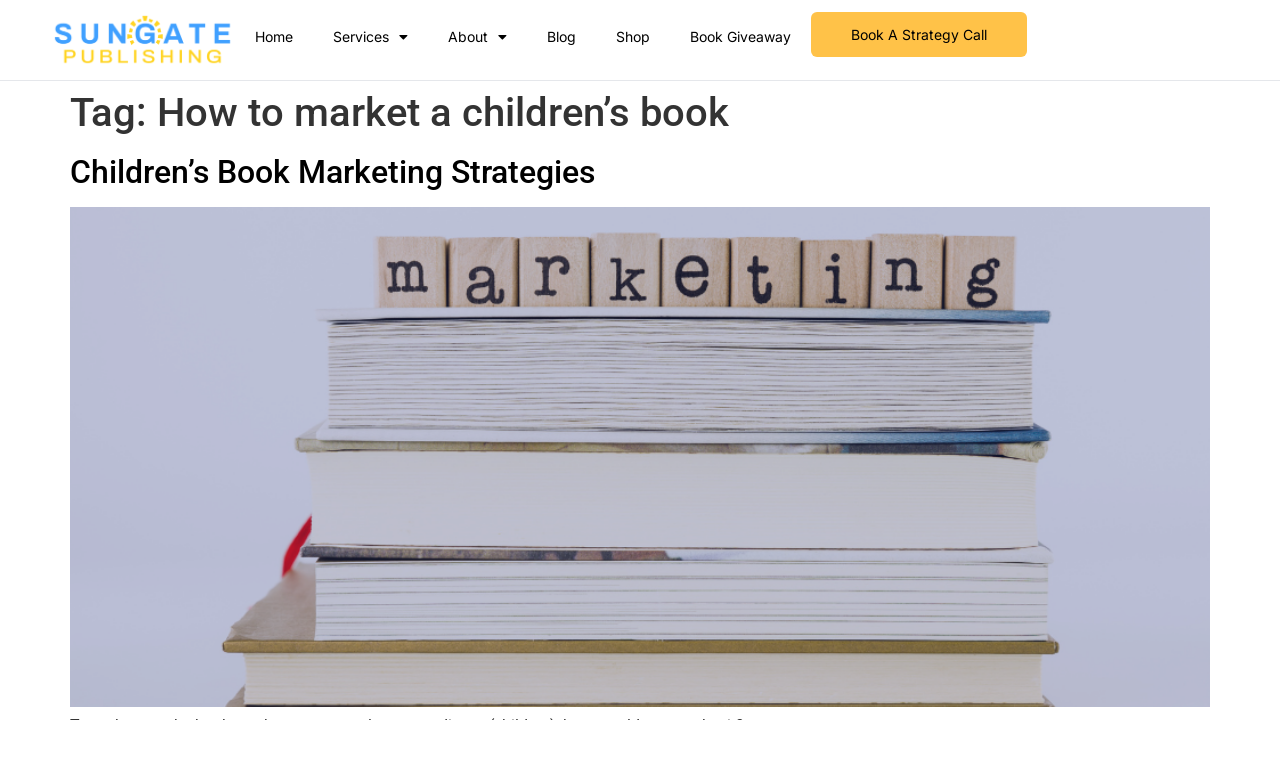

--- FILE ---
content_type: text/html; charset=UTF-8
request_url: https://sungatepublishing.com/tag/how-to-market-a-childrens-book/
body_size: 15210
content:
<!doctype html>
<html lang="en">
<head>
	<meta charset="UTF-8">
	<meta name="viewport" content="width=device-width, initial-scale=1">
	<link rel="profile" href="https://gmpg.org/xfn/11">
	<meta name='robots' content='index, follow, max-image-preview:large, max-snippet:-1, max-video-preview:-1' />

	<!-- This site is optimized with the Yoast SEO Premium plugin v26.4 (Yoast SEO v26.7) - https://yoast.com/wordpress/plugins/seo/ -->
	<title>How to market a children’s book Archives - SunGate Publishing</title>
	<link rel="canonical" href="https://sungatepublishing.com/tag/how-to-market-a-childrens-book/" />
	<meta property="og:locale" content="en_US" />
	<meta property="og:type" content="article" />
	<meta property="og:title" content="How to market a children’s book Archives" />
	<meta property="og:url" content="https://sungatepublishing.com/tag/how-to-market-a-childrens-book/" />
	<meta property="og:site_name" content="SunGate Publishing" />
	<meta name="twitter:card" content="summary_large_image" />
	<script type="application/ld+json" class="yoast-schema-graph">{"@context":"https://schema.org","@graph":[{"@type":"CollectionPage","@id":"https://sungatepublishing.com/tag/how-to-market-a-childrens-book/","url":"https://sungatepublishing.com/tag/how-to-market-a-childrens-book/","name":"How to market a children’s book Archives - SunGate Publishing","isPartOf":{"@id":"https://sungatepublishing.com/#website"},"primaryImageOfPage":{"@id":"https://sungatepublishing.com/tag/how-to-market-a-childrens-book/#primaryimage"},"image":{"@id":"https://sungatepublishing.com/tag/how-to-market-a-childrens-book/#primaryimage"},"thumbnailUrl":"https://sungatepublishing.com/wp-content/uploads/2024/02/Marketing-Strategies.png","breadcrumb":{"@id":"https://sungatepublishing.com/tag/how-to-market-a-childrens-book/#breadcrumb"},"inLanguage":"en"},{"@type":"ImageObject","inLanguage":"en","@id":"https://sungatepublishing.com/tag/how-to-market-a-childrens-book/#primaryimage","url":"https://sungatepublishing.com/wp-content/uploads/2024/02/Marketing-Strategies.png","contentUrl":"https://sungatepublishing.com/wp-content/uploads/2024/02/Marketing-Strategies.png","width":1000,"height":500},{"@type":"BreadcrumbList","@id":"https://sungatepublishing.com/tag/how-to-market-a-childrens-book/#breadcrumb","itemListElement":[{"@type":"ListItem","position":1,"name":"Home","item":"https://sungatepublishing.com/"},{"@type":"ListItem","position":2,"name":"How to market a children’s book"}]},{"@type":"WebSite","@id":"https://sungatepublishing.com/#website","url":"https://sungatepublishing.com/","name":"SunGate Publishing","description":"","publisher":{"@id":"https://sungatepublishing.com/#organization"},"potentialAction":[{"@type":"SearchAction","target":{"@type":"EntryPoint","urlTemplate":"https://sungatepublishing.com/?s={search_term_string}"},"query-input":{"@type":"PropertyValueSpecification","valueRequired":true,"valueName":"search_term_string"}}],"inLanguage":"en"},{"@type":"Organization","@id":"https://sungatepublishing.com/#organization","name":"SunGate Publishing","url":"https://sungatepublishing.com/","logo":{"@type":"ImageObject","inLanguage":"en","@id":"https://sungatepublishing.com/#/schema/logo/image/","url":"https://sungatepublishing.com/wp-content/uploads/2023/08/SG-LOGO.png","contentUrl":"https://sungatepublishing.com/wp-content/uploads/2023/08/SG-LOGO.png","width":2834,"height":855,"caption":"SunGate Publishing"},"image":{"@id":"https://sungatepublishing.com/#/schema/logo/image/"}}]}</script>
	<!-- / Yoast SEO Premium plugin. -->


<link rel="alternate" type="application/rss+xml" title="SunGate Publishing &raquo; Feed" href="https://sungatepublishing.com/feed/" />
<link rel="alternate" type="application/rss+xml" title="SunGate Publishing &raquo; Comments Feed" href="https://sungatepublishing.com/comments/feed/" />
<link rel="alternate" type="application/rss+xml" title="SunGate Publishing &raquo; How to market a children’s book Tag Feed" href="https://sungatepublishing.com/tag/how-to-market-a-childrens-book/feed/" />
<style id='wp-img-auto-sizes-contain-inline-css'>
img:is([sizes=auto i],[sizes^="auto," i]){contain-intrinsic-size:3000px 1500px}
/*# sourceURL=wp-img-auto-sizes-contain-inline-css */
</style>
<link rel='stylesheet' id='dce-animations-css' href='https://sungatepublishing.com/wp-content/plugins/dynamic-content-for-elementor/assets/css/animations.css?ver=3.3.16' media='all' />
<link rel='stylesheet' id='dashicons-css' href='https://sungatepublishing.com/wp-includes/css/dashicons.min.css?ver=b754edbabd67d0adbe143d8b727c4096' media='all' />
<link rel='stylesheet' id='thickbox-css' href='https://sungatepublishing.com/wp-includes/js/thickbox/thickbox.css?ver=b754edbabd67d0adbe143d8b727c4096' media='all' />
<style id='wp-emoji-styles-inline-css'>

	img.wp-smiley, img.emoji {
		display: inline !important;
		border: none !important;
		box-shadow: none !important;
		height: 1em !important;
		width: 1em !important;
		margin: 0 0.07em !important;
		vertical-align: -0.1em !important;
		background: none !important;
		padding: 0 !important;
	}
/*# sourceURL=wp-emoji-styles-inline-css */
</style>
<link rel='stylesheet' id='wp-block-library-css' href='https://sungatepublishing.com/wp-includes/css/dist/block-library/style.min.css?ver=b754edbabd67d0adbe143d8b727c4096' media='all' />
<style id='global-styles-inline-css'>
:root{--wp--preset--aspect-ratio--square: 1;--wp--preset--aspect-ratio--4-3: 4/3;--wp--preset--aspect-ratio--3-4: 3/4;--wp--preset--aspect-ratio--3-2: 3/2;--wp--preset--aspect-ratio--2-3: 2/3;--wp--preset--aspect-ratio--16-9: 16/9;--wp--preset--aspect-ratio--9-16: 9/16;--wp--preset--color--black: #000000;--wp--preset--color--cyan-bluish-gray: #abb8c3;--wp--preset--color--white: #ffffff;--wp--preset--color--pale-pink: #f78da7;--wp--preset--color--vivid-red: #cf2e2e;--wp--preset--color--luminous-vivid-orange: #ff6900;--wp--preset--color--luminous-vivid-amber: #fcb900;--wp--preset--color--light-green-cyan: #7bdcb5;--wp--preset--color--vivid-green-cyan: #00d084;--wp--preset--color--pale-cyan-blue: #8ed1fc;--wp--preset--color--vivid-cyan-blue: #0693e3;--wp--preset--color--vivid-purple: #9b51e0;--wp--preset--gradient--vivid-cyan-blue-to-vivid-purple: linear-gradient(135deg,rgb(6,147,227) 0%,rgb(155,81,224) 100%);--wp--preset--gradient--light-green-cyan-to-vivid-green-cyan: linear-gradient(135deg,rgb(122,220,180) 0%,rgb(0,208,130) 100%);--wp--preset--gradient--luminous-vivid-amber-to-luminous-vivid-orange: linear-gradient(135deg,rgb(252,185,0) 0%,rgb(255,105,0) 100%);--wp--preset--gradient--luminous-vivid-orange-to-vivid-red: linear-gradient(135deg,rgb(255,105,0) 0%,rgb(207,46,46) 100%);--wp--preset--gradient--very-light-gray-to-cyan-bluish-gray: linear-gradient(135deg,rgb(238,238,238) 0%,rgb(169,184,195) 100%);--wp--preset--gradient--cool-to-warm-spectrum: linear-gradient(135deg,rgb(74,234,220) 0%,rgb(151,120,209) 20%,rgb(207,42,186) 40%,rgb(238,44,130) 60%,rgb(251,105,98) 80%,rgb(254,248,76) 100%);--wp--preset--gradient--blush-light-purple: linear-gradient(135deg,rgb(255,206,236) 0%,rgb(152,150,240) 100%);--wp--preset--gradient--blush-bordeaux: linear-gradient(135deg,rgb(254,205,165) 0%,rgb(254,45,45) 50%,rgb(107,0,62) 100%);--wp--preset--gradient--luminous-dusk: linear-gradient(135deg,rgb(255,203,112) 0%,rgb(199,81,192) 50%,rgb(65,88,208) 100%);--wp--preset--gradient--pale-ocean: linear-gradient(135deg,rgb(255,245,203) 0%,rgb(182,227,212) 50%,rgb(51,167,181) 100%);--wp--preset--gradient--electric-grass: linear-gradient(135deg,rgb(202,248,128) 0%,rgb(113,206,126) 100%);--wp--preset--gradient--midnight: linear-gradient(135deg,rgb(2,3,129) 0%,rgb(40,116,252) 100%);--wp--preset--font-size--small: 13px;--wp--preset--font-size--medium: 20px;--wp--preset--font-size--large: 36px;--wp--preset--font-size--x-large: 42px;--wp--preset--spacing--20: 0.44rem;--wp--preset--spacing--30: 0.67rem;--wp--preset--spacing--40: 1rem;--wp--preset--spacing--50: 1.5rem;--wp--preset--spacing--60: 2.25rem;--wp--preset--spacing--70: 3.38rem;--wp--preset--spacing--80: 5.06rem;--wp--preset--shadow--natural: 6px 6px 9px rgba(0, 0, 0, 0.2);--wp--preset--shadow--deep: 12px 12px 50px rgba(0, 0, 0, 0.4);--wp--preset--shadow--sharp: 6px 6px 0px rgba(0, 0, 0, 0.2);--wp--preset--shadow--outlined: 6px 6px 0px -3px rgb(255, 255, 255), 6px 6px rgb(0, 0, 0);--wp--preset--shadow--crisp: 6px 6px 0px rgb(0, 0, 0);}:root { --wp--style--global--content-size: 800px;--wp--style--global--wide-size: 1200px; }:where(body) { margin: 0; }.wp-site-blocks > .alignleft { float: left; margin-right: 2em; }.wp-site-blocks > .alignright { float: right; margin-left: 2em; }.wp-site-blocks > .aligncenter { justify-content: center; margin-left: auto; margin-right: auto; }:where(.wp-site-blocks) > * { margin-block-start: 24px; margin-block-end: 0; }:where(.wp-site-blocks) > :first-child { margin-block-start: 0; }:where(.wp-site-blocks) > :last-child { margin-block-end: 0; }:root { --wp--style--block-gap: 24px; }:root :where(.is-layout-flow) > :first-child{margin-block-start: 0;}:root :where(.is-layout-flow) > :last-child{margin-block-end: 0;}:root :where(.is-layout-flow) > *{margin-block-start: 24px;margin-block-end: 0;}:root :where(.is-layout-constrained) > :first-child{margin-block-start: 0;}:root :where(.is-layout-constrained) > :last-child{margin-block-end: 0;}:root :where(.is-layout-constrained) > *{margin-block-start: 24px;margin-block-end: 0;}:root :where(.is-layout-flex){gap: 24px;}:root :where(.is-layout-grid){gap: 24px;}.is-layout-flow > .alignleft{float: left;margin-inline-start: 0;margin-inline-end: 2em;}.is-layout-flow > .alignright{float: right;margin-inline-start: 2em;margin-inline-end: 0;}.is-layout-flow > .aligncenter{margin-left: auto !important;margin-right: auto !important;}.is-layout-constrained > .alignleft{float: left;margin-inline-start: 0;margin-inline-end: 2em;}.is-layout-constrained > .alignright{float: right;margin-inline-start: 2em;margin-inline-end: 0;}.is-layout-constrained > .aligncenter{margin-left: auto !important;margin-right: auto !important;}.is-layout-constrained > :where(:not(.alignleft):not(.alignright):not(.alignfull)){max-width: var(--wp--style--global--content-size);margin-left: auto !important;margin-right: auto !important;}.is-layout-constrained > .alignwide{max-width: var(--wp--style--global--wide-size);}body .is-layout-flex{display: flex;}.is-layout-flex{flex-wrap: wrap;align-items: center;}.is-layout-flex > :is(*, div){margin: 0;}body .is-layout-grid{display: grid;}.is-layout-grid > :is(*, div){margin: 0;}body{padding-top: 0px;padding-right: 0px;padding-bottom: 0px;padding-left: 0px;}a:where(:not(.wp-element-button)){text-decoration: underline;}:root :where(.wp-element-button, .wp-block-button__link){background-color: #32373c;border-width: 0;color: #fff;font-family: inherit;font-size: inherit;font-style: inherit;font-weight: inherit;letter-spacing: inherit;line-height: inherit;padding-top: calc(0.667em + 2px);padding-right: calc(1.333em + 2px);padding-bottom: calc(0.667em + 2px);padding-left: calc(1.333em + 2px);text-decoration: none;text-transform: inherit;}.has-black-color{color: var(--wp--preset--color--black) !important;}.has-cyan-bluish-gray-color{color: var(--wp--preset--color--cyan-bluish-gray) !important;}.has-white-color{color: var(--wp--preset--color--white) !important;}.has-pale-pink-color{color: var(--wp--preset--color--pale-pink) !important;}.has-vivid-red-color{color: var(--wp--preset--color--vivid-red) !important;}.has-luminous-vivid-orange-color{color: var(--wp--preset--color--luminous-vivid-orange) !important;}.has-luminous-vivid-amber-color{color: var(--wp--preset--color--luminous-vivid-amber) !important;}.has-light-green-cyan-color{color: var(--wp--preset--color--light-green-cyan) !important;}.has-vivid-green-cyan-color{color: var(--wp--preset--color--vivid-green-cyan) !important;}.has-pale-cyan-blue-color{color: var(--wp--preset--color--pale-cyan-blue) !important;}.has-vivid-cyan-blue-color{color: var(--wp--preset--color--vivid-cyan-blue) !important;}.has-vivid-purple-color{color: var(--wp--preset--color--vivid-purple) !important;}.has-black-background-color{background-color: var(--wp--preset--color--black) !important;}.has-cyan-bluish-gray-background-color{background-color: var(--wp--preset--color--cyan-bluish-gray) !important;}.has-white-background-color{background-color: var(--wp--preset--color--white) !important;}.has-pale-pink-background-color{background-color: var(--wp--preset--color--pale-pink) !important;}.has-vivid-red-background-color{background-color: var(--wp--preset--color--vivid-red) !important;}.has-luminous-vivid-orange-background-color{background-color: var(--wp--preset--color--luminous-vivid-orange) !important;}.has-luminous-vivid-amber-background-color{background-color: var(--wp--preset--color--luminous-vivid-amber) !important;}.has-light-green-cyan-background-color{background-color: var(--wp--preset--color--light-green-cyan) !important;}.has-vivid-green-cyan-background-color{background-color: var(--wp--preset--color--vivid-green-cyan) !important;}.has-pale-cyan-blue-background-color{background-color: var(--wp--preset--color--pale-cyan-blue) !important;}.has-vivid-cyan-blue-background-color{background-color: var(--wp--preset--color--vivid-cyan-blue) !important;}.has-vivid-purple-background-color{background-color: var(--wp--preset--color--vivid-purple) !important;}.has-black-border-color{border-color: var(--wp--preset--color--black) !important;}.has-cyan-bluish-gray-border-color{border-color: var(--wp--preset--color--cyan-bluish-gray) !important;}.has-white-border-color{border-color: var(--wp--preset--color--white) !important;}.has-pale-pink-border-color{border-color: var(--wp--preset--color--pale-pink) !important;}.has-vivid-red-border-color{border-color: var(--wp--preset--color--vivid-red) !important;}.has-luminous-vivid-orange-border-color{border-color: var(--wp--preset--color--luminous-vivid-orange) !important;}.has-luminous-vivid-amber-border-color{border-color: var(--wp--preset--color--luminous-vivid-amber) !important;}.has-light-green-cyan-border-color{border-color: var(--wp--preset--color--light-green-cyan) !important;}.has-vivid-green-cyan-border-color{border-color: var(--wp--preset--color--vivid-green-cyan) !important;}.has-pale-cyan-blue-border-color{border-color: var(--wp--preset--color--pale-cyan-blue) !important;}.has-vivid-cyan-blue-border-color{border-color: var(--wp--preset--color--vivid-cyan-blue) !important;}.has-vivid-purple-border-color{border-color: var(--wp--preset--color--vivid-purple) !important;}.has-vivid-cyan-blue-to-vivid-purple-gradient-background{background: var(--wp--preset--gradient--vivid-cyan-blue-to-vivid-purple) !important;}.has-light-green-cyan-to-vivid-green-cyan-gradient-background{background: var(--wp--preset--gradient--light-green-cyan-to-vivid-green-cyan) !important;}.has-luminous-vivid-amber-to-luminous-vivid-orange-gradient-background{background: var(--wp--preset--gradient--luminous-vivid-amber-to-luminous-vivid-orange) !important;}.has-luminous-vivid-orange-to-vivid-red-gradient-background{background: var(--wp--preset--gradient--luminous-vivid-orange-to-vivid-red) !important;}.has-very-light-gray-to-cyan-bluish-gray-gradient-background{background: var(--wp--preset--gradient--very-light-gray-to-cyan-bluish-gray) !important;}.has-cool-to-warm-spectrum-gradient-background{background: var(--wp--preset--gradient--cool-to-warm-spectrum) !important;}.has-blush-light-purple-gradient-background{background: var(--wp--preset--gradient--blush-light-purple) !important;}.has-blush-bordeaux-gradient-background{background: var(--wp--preset--gradient--blush-bordeaux) !important;}.has-luminous-dusk-gradient-background{background: var(--wp--preset--gradient--luminous-dusk) !important;}.has-pale-ocean-gradient-background{background: var(--wp--preset--gradient--pale-ocean) !important;}.has-electric-grass-gradient-background{background: var(--wp--preset--gradient--electric-grass) !important;}.has-midnight-gradient-background{background: var(--wp--preset--gradient--midnight) !important;}.has-small-font-size{font-size: var(--wp--preset--font-size--small) !important;}.has-medium-font-size{font-size: var(--wp--preset--font-size--medium) !important;}.has-large-font-size{font-size: var(--wp--preset--font-size--large) !important;}.has-x-large-font-size{font-size: var(--wp--preset--font-size--x-large) !important;}
:root :where(.wp-block-pullquote){font-size: 1.5em;line-height: 1.6;}
/*# sourceURL=global-styles-inline-css */
</style>
<link rel='stylesheet' id='ae-pro-css-css' href='https://sungatepublishing.com/wp-content/plugins/anywhere-elementor-pro/includes/assets/css/ae-pro.min.css?ver=2.29.2' media='all' />
<link rel='stylesheet' id='eh-style-css' href='https://sungatepublishing.com/wp-content/plugins/payment-gateway-stripe-and-woocommerce-integration/assets/css/eh-style.css?ver=5.0.7' media='all' />
<link rel='stylesheet' id='woocommerce-layout-css' href='https://sungatepublishing.com/wp-content/plugins/woocommerce/assets/css/woocommerce-layout.css?ver=10.4.3' media='all' />
<link rel='stylesheet' id='woocommerce-smallscreen-css' href='https://sungatepublishing.com/wp-content/plugins/woocommerce/assets/css/woocommerce-smallscreen.css?ver=10.4.3' media='only screen and (max-width: 768px)' />
<link rel='stylesheet' id='woocommerce-general-css' href='https://sungatepublishing.com/wp-content/plugins/woocommerce/assets/css/woocommerce.css?ver=10.4.3' media='all' />
<style id='woocommerce-inline-inline-css'>
.woocommerce form .form-row .required { visibility: visible; }
/*# sourceURL=woocommerce-inline-inline-css */
</style>
<link rel='stylesheet' id='hello-elementor-css' href='https://sungatepublishing.com/wp-content/themes/hello-elementor/assets/css/reset.css?ver=3.4.5' media='all' />
<link rel='stylesheet' id='hello-elementor-theme-style-css' href='https://sungatepublishing.com/wp-content/themes/hello-elementor/assets/css/theme.css?ver=3.4.5' media='all' />
<link rel='stylesheet' id='hello-elementor-header-footer-css' href='https://sungatepublishing.com/wp-content/themes/hello-elementor/assets/css/header-footer.css?ver=3.4.5' media='all' />
<link rel='stylesheet' id='elementor-frontend-css' href='https://sungatepublishing.com/wp-content/plugins/elementor/assets/css/frontend.min.css?ver=3.34.1' media='all' />
<style id='elementor-frontend-inline-css'>
.elementor-kit-6{--e-global-color-primary:#000000;--e-global-color-secondary:#54595F;--e-global-color-text:#333333;--e-global-color-accent:#FFC248;--e-global-color-af7c2ff:#D9F5E7;--e-global-typography-primary-font-family:"Inter";--e-global-typography-primary-font-size:30px;--e-global-typography-primary-font-weight:700;--e-global-typography-primary-line-height:47.5px;--e-global-typography-secondary-font-family:"Roboto Slab";--e-global-typography-secondary-font-weight:400;--e-global-typography-text-font-family:"Inter";--e-global-typography-text-font-size:16px;--e-global-typography-text-font-weight:400;--e-global-typography-text-line-height:24px;--e-global-typography-accent-font-family:"Roboto";--e-global-typography-accent-font-weight:500;}.elementor-kit-6 e-page-transition{background-color:#FFBC7D;}.elementor-kit-6 a{color:#000000;}.elementor-section.elementor-section-boxed > .elementor-container{max-width:1140px;}.e-con{--container-max-width:1140px;}.elementor-widget:not(:last-child){margin-block-end:20px;}.elementor-element{--widgets-spacing:20px 20px;--widgets-spacing-row:20px;--widgets-spacing-column:20px;}{}h1.entry-title{display:var(--page-title-display);}.site-header .site-branding{flex-direction:column;align-items:stretch;}.site-header{padding-inline-end:0px;padding-inline-start:0px;}.site-footer .site-branding{flex-direction:column;align-items:stretch;}@media(max-width:1024px){.elementor-section.elementor-section-boxed > .elementor-container{max-width:1024px;}.e-con{--container-max-width:1024px;}}@media(max-width:767px){.elementor-section.elementor-section-boxed > .elementor-container{max-width:767px;}.e-con{--container-max-width:767px;}}
.elementor-12 .elementor-element.elementor-element-51e4b22{--display:flex;--flex-direction:row;--container-widget-width:initial;--container-widget-height:100%;--container-widget-flex-grow:1;--container-widget-align-self:stretch;--flex-wrap-mobile:wrap;--gap:0px 0px;--row-gap:0px;--column-gap:0px;border-style:solid;--border-style:solid;border-width:0px 0px 1px 0px;--border-top-width:0px;--border-right-width:0px;--border-bottom-width:1px;--border-left-width:0px;border-color:#E5E7EB;--border-color:#E5E7EB;--margin-top:0px;--margin-bottom:0px;--margin-left:0px;--margin-right:0px;--padding-top:12px;--padding-bottom:12px;--padding-left:30px;--padding-right:30px;}.elementor-12 .elementor-element.elementor-element-ba6b1f9{--display:flex;--flex-direction:column;--container-widget-width:100%;--container-widget-height:initial;--container-widget-flex-grow:0;--container-widget-align-self:initial;--flex-wrap-mobile:wrap;--margin-top:0px;--margin-bottom:0px;--margin-left:0px;--margin-right:0px;--padding-top:0px;--padding-bottom:0px;--padding-left:0px;--padding-right:0px;}.elementor-12 .elementor-element.elementor-element-ba6b1f9.e-con{--flex-grow:0;--flex-shrink:0;}.elementor-widget-image .widget-image-caption{color:var( --e-global-color-text );font-family:var( --e-global-typography-text-font-family ), Sans-serif;font-size:var( --e-global-typography-text-font-size );font-weight:var( --e-global-typography-text-font-weight );line-height:var( --e-global-typography-text-line-height );}.elementor-12 .elementor-element.elementor-element-992842c{text-align:start;}.elementor-12 .elementor-element.elementor-element-992842c img{width:220px;}.elementor-12 .elementor-element.elementor-element-07cccfd{--display:flex;--flex-direction:row;--container-widget-width:calc( ( 1 - var( --container-widget-flex-grow ) ) * 100% );--container-widget-height:100%;--container-widget-flex-grow:1;--container-widget-align-self:stretch;--flex-wrap-mobile:wrap;--justify-content:flex-end;--align-items:center;--margin-top:0px;--margin-bottom:0px;--margin-left:0px;--margin-right:0px;--padding-top:0px;--padding-bottom:0px;--padding-left:0px;--padding-right:0px;}.elementor-widget-nav-menu .elementor-nav-menu .elementor-item{font-family:var( --e-global-typography-primary-font-family ), Sans-serif;font-size:var( --e-global-typography-primary-font-size );font-weight:var( --e-global-typography-primary-font-weight );line-height:var( --e-global-typography-primary-line-height );}.elementor-widget-nav-menu .elementor-nav-menu--main .elementor-item{color:var( --e-global-color-text );fill:var( --e-global-color-text );}.elementor-widget-nav-menu .elementor-nav-menu--main .elementor-item:hover,
					.elementor-widget-nav-menu .elementor-nav-menu--main .elementor-item.elementor-item-active,
					.elementor-widget-nav-menu .elementor-nav-menu--main .elementor-item.highlighted,
					.elementor-widget-nav-menu .elementor-nav-menu--main .elementor-item:focus{color:var( --e-global-color-accent );fill:var( --e-global-color-accent );}.elementor-widget-nav-menu .elementor-nav-menu--main:not(.e--pointer-framed) .elementor-item:before,
					.elementor-widget-nav-menu .elementor-nav-menu--main:not(.e--pointer-framed) .elementor-item:after{background-color:var( --e-global-color-accent );}.elementor-widget-nav-menu .e--pointer-framed .elementor-item:before,
					.elementor-widget-nav-menu .e--pointer-framed .elementor-item:after{border-color:var( --e-global-color-accent );}.elementor-widget-nav-menu{--e-nav-menu-divider-color:var( --e-global-color-text );}.elementor-widget-nav-menu .elementor-nav-menu--dropdown .elementor-item, .elementor-widget-nav-menu .elementor-nav-menu--dropdown  .elementor-sub-item{font-family:var( --e-global-typography-accent-font-family ), Sans-serif;font-weight:var( --e-global-typography-accent-font-weight );}.elementor-12 .elementor-element.elementor-element-1c4d9d7 .elementor-menu-toggle{margin-right:auto;background-color:#02010100;}.elementor-12 .elementor-element.elementor-element-1c4d9d7 .elementor-nav-menu .elementor-item{font-family:"Inter", Sans-serif;font-size:14px;font-weight:400;line-height:24px;}.elementor-12 .elementor-element.elementor-element-1c4d9d7 .elementor-nav-menu--main .elementor-item{color:var( --e-global-color-primary );fill:var( --e-global-color-primary );}.elementor-12 .elementor-element.elementor-element-1c4d9d7 .elementor-nav-menu--main .elementor-item:hover,
					.elementor-12 .elementor-element.elementor-element-1c4d9d7 .elementor-nav-menu--main .elementor-item.elementor-item-active,
					.elementor-12 .elementor-element.elementor-element-1c4d9d7 .elementor-nav-menu--main .elementor-item.highlighted,
					.elementor-12 .elementor-element.elementor-element-1c4d9d7 .elementor-nav-menu--main .elementor-item:focus{color:#42A5FF;fill:#42A5FF;}.elementor-widget-button .elementor-button{background-color:var( --e-global-color-accent );font-family:var( --e-global-typography-accent-font-family ), Sans-serif;font-weight:var( --e-global-typography-accent-font-weight );}.elementor-12 .elementor-element.elementor-element-48a2c31 .elementor-button{background-color:#FFC248;font-family:"Inter", Sans-serif;font-size:14px;font-weight:400;line-height:21px;border-radius:6px 6px 6px 6px;padding:12px 40px 12px 40px;}@media(min-width:768px){.elementor-12 .elementor-element.elementor-element-51e4b22{--content-width:1181px;}.elementor-12 .elementor-element.elementor-element-ba6b1f9{--width:15.676%;}.elementor-12 .elementor-element.elementor-element-07cccfd{--width:100%;}}@media(max-width:1024px){.elementor-12 .elementor-element.elementor-element-51e4b22{--padding-top:10px;--padding-bottom:10px;--padding-left:15px;--padding-right:15px;}.elementor-widget-image .widget-image-caption{font-size:var( --e-global-typography-text-font-size );line-height:var( --e-global-typography-text-line-height );}.elementor-widget-nav-menu .elementor-nav-menu .elementor-item{font-size:var( --e-global-typography-primary-font-size );line-height:var( --e-global-typography-primary-line-height );}.elementor-12 .elementor-element.elementor-element-1c4d9d7 > .elementor-widget-container{padding:0px 0px 0px 0px;}.elementor-12 .elementor-element.elementor-element-1c4d9d7 .elementor-nav-menu--main .elementor-item{padding-left:10px;padding-right:10px;}}@media(max-width:767px){.elementor-12 .elementor-element.elementor-element-ba6b1f9{--width:45%;}.elementor-widget-image .widget-image-caption{font-size:var( --e-global-typography-text-font-size );line-height:var( --e-global-typography-text-line-height );}.elementor-12 .elementor-element.elementor-element-07cccfd{--width:55%;--justify-content:flex-end;--align-items:center;--container-widget-width:calc( ( 1 - var( --container-widget-flex-grow ) ) * 100% );--flex-wrap:wrap;}.elementor-widget-nav-menu .elementor-nav-menu .elementor-item{font-size:var( --e-global-typography-primary-font-size );line-height:var( --e-global-typography-primary-line-height );}.elementor-12 .elementor-element.elementor-element-1c4d9d7 > .elementor-widget-container{margin:0px 0px 0px 10px;}.elementor-12 .elementor-element.elementor-element-48a2c31 > .elementor-widget-container{padding:0px 0px 0px 0px;}.elementor-12 .elementor-element.elementor-element-48a2c31 .elementor-button{padding:12px 20px 12px 20px;}}
.elementor-1046 .elementor-element.elementor-element-fc1d388{--display:flex;--flex-direction:column;--container-widget-width:100%;--container-widget-height:initial;--container-widget-flex-grow:0;--container-widget-align-self:initial;--flex-wrap-mobile:wrap;--padding-top:100px;--padding-bottom:100px;--padding-left:0px;--padding-right:0px;}.elementor-1046 .elementor-element.elementor-element-fc1d388:not(.elementor-motion-effects-element-type-background), .elementor-1046 .elementor-element.elementor-element-fc1d388 > .elementor-motion-effects-container > .elementor-motion-effects-layer{background-color:#FFFFFF;}.elementor-widget-heading .elementor-heading-title{font-family:var( --e-global-typography-primary-font-family ), Sans-serif;font-size:var( --e-global-typography-primary-font-size );font-weight:var( --e-global-typography-primary-font-weight );line-height:var( --e-global-typography-primary-line-height );color:var( --e-global-color-primary );}.elementor-1046 .elementor-element.elementor-element-b5d04bb .elementor-heading-title{font-family:"Inter", Sans-serif;font-size:38px;font-weight:700;line-height:47.5px;}.elementor-widget-text-editor{font-family:var( --e-global-typography-text-font-family ), Sans-serif;font-size:var( --e-global-typography-text-font-size );font-weight:var( --e-global-typography-text-font-weight );line-height:var( --e-global-typography-text-line-height );color:var( --e-global-color-text );}.elementor-widget-text-editor.elementor-drop-cap-view-stacked .elementor-drop-cap{background-color:var( --e-global-color-primary );}.elementor-widget-text-editor.elementor-drop-cap-view-framed .elementor-drop-cap, .elementor-widget-text-editor.elementor-drop-cap-view-default .elementor-drop-cap{color:var( --e-global-color-primary );border-color:var( --e-global-color-primary );}.elementor-1046 .elementor-element.elementor-element-507b643{font-family:"Inter", Sans-serif;font-size:19px;font-weight:400;}.elementor-widget-form .elementor-field-group > label, .elementor-widget-form .elementor-field-subgroup label{color:var( --e-global-color-text );}.elementor-widget-form .elementor-field-group > label{font-family:var( --e-global-typography-text-font-family ), Sans-serif;font-size:var( --e-global-typography-text-font-size );font-weight:var( --e-global-typography-text-font-weight );line-height:var( --e-global-typography-text-line-height );}.elementor-widget-form .elementor-field-type-html{color:var( --e-global-color-text );font-family:var( --e-global-typography-text-font-family ), Sans-serif;font-size:var( --e-global-typography-text-font-size );font-weight:var( --e-global-typography-text-font-weight );line-height:var( --e-global-typography-text-line-height );}.elementor-widget-form .elementor-field-group .elementor-field{color:var( --e-global-color-text );}.elementor-widget-form .select2-container--default .select2-selection--single .select2-selection__rendered{color:var( --e-global-color-text );}.elementor-widget-form ..select2-container--default .select2-selection--multiple .select2-selection__rendered{color:var( --e-global-color-text );}.elementor-widget-form .elementor-field-group .elementor-field, .elementor-widget-form .elementor-field-subgroup label{font-family:var( --e-global-typography-text-font-family ), Sans-serif;font-size:var( --e-global-typography-text-font-size );font-weight:var( --e-global-typography-text-font-weight );line-height:var( --e-global-typography-text-line-height );}.elementor-widget-form .elementor-button{font-family:var( --e-global-typography-accent-font-family ), Sans-serif;font-weight:var( --e-global-typography-accent-font-weight );}.elementor-widget-form .e-form__buttons__wrapper__button-next{background-color:var( --e-global-color-accent );}.elementor-widget-form .elementor-button[type="submit"]{background-color:var( --e-global-color-accent );}.elementor-widget-form .e-form__buttons__wrapper__button-previous{background-color:var( --e-global-color-accent );}.elementor-widget-form .elementor-message{font-family:var( --e-global-typography-text-font-family ), Sans-serif;font-size:var( --e-global-typography-text-font-size );font-weight:var( --e-global-typography-text-font-weight );line-height:var( --e-global-typography-text-line-height );}.elementor-widget-form .e-form__indicators__indicator, .elementor-widget-form .e-form__indicators__indicator__label{font-family:var( --e-global-typography-accent-font-family ), Sans-serif;font-weight:var( --e-global-typography-accent-font-weight );}.elementor-widget-form{--e-form-steps-indicator-inactive-primary-color:var( --e-global-color-text );--e-form-steps-indicator-active-primary-color:var( --e-global-color-accent );--e-form-steps-indicator-completed-primary-color:var( --e-global-color-accent );--e-form-steps-indicator-progress-color:var( --e-global-color-accent );--e-form-steps-indicator-progress-background-color:var( --e-global-color-text );--e-form-steps-indicator-progress-meter-color:var( --e-global-color-text );}.elementor-widget-form .e-form__indicators__indicator__progress__meter{font-family:var( --e-global-typography-accent-font-family ), Sans-serif;font-weight:var( --e-global-typography-accent-font-weight );}.elementor-1046 .elementor-element.elementor-element-33196fa .elementor-field-group{padding-right:calc( 15px/2 );padding-left:calc( 15px/2 );margin-bottom:20px;}.elementor-1046 .elementor-element.elementor-element-33196fa .elementor-form-fields-wrapper{margin-left:calc( -15px/2 );margin-right:calc( -15px/2 );margin-bottom:-20px;}.elementor-1046 .elementor-element.elementor-element-33196fa .elementor-field-group.recaptcha_v3-bottomleft, .elementor-1046 .elementor-element.elementor-element-33196fa .elementor-field-group.recaptcha_v3-bottomright{margin-bottom:0;}body.rtl .elementor-1046 .elementor-element.elementor-element-33196fa .elementor-labels-inline .elementor-field-group > label{padding-left:0px;}body:not(.rtl) .elementor-1046 .elementor-element.elementor-element-33196fa .elementor-labels-inline .elementor-field-group > label{padding-right:0px;}body .elementor-1046 .elementor-element.elementor-element-33196fa .elementor-labels-above .elementor-field-group > label{padding-bottom:0px;}body.rtl .elementor-1046 .elementor-element.elementor-element-33196fa .elementor-labels-inline .elementor-field-group > abbr{padding-left:0px;}body:not(.rtl) .elementor-1046 .elementor-element.elementor-element-33196fa .elementor-labels-inline .elementor-field-group > abbr{padding-right:0px;}body .elementor-1046 .elementor-element.elementor-element-33196fa .elementor-labels-above .elementor-field-group > abbr{padding-bottom:0px;}.elementor-1046 .elementor-element.elementor-element-33196fa .elementor-field-type-html{padding-bottom:0px;}.elementor-1046 .elementor-element.elementor-element-33196fa .dce-signature-wrapper{text-align:left;--canvas-width:400px;}.elementor-1046 .elementor-element.elementor-element-33196fa .dce-signature-canvas{border-radius:3px 3px 3px 3px;border-width:1px 1px 1px 1px;background-color:#ffffff;}.elementor-1046 .elementor-element.elementor-element-33196fa .dce-signature-button-clear{color:#e62626;}.elementor-1046 .elementor-element.elementor-element-33196fa .dce-signature-button-clear i{color:#e62626;font-size:16px;}.elementor-1046 .elementor-element.elementor-element-33196fa .dce-signature-button-clear svg{fill:#e62626;width:16px;height:16px;}.elementor-1046 .elementor-element.elementor-element-33196fa .elementor-field-group .elementor-field{color:#000000;}.elementor-1046 .elementor-element.elementor-element-33196fa .select2-container--default .select2-selection--single .select2-selection__rendered{color:#000000;}.elementor-1046 .elementor-element.elementor-element-33196fa ..select2-container--default .select2-selection--multiple .select2-selection__rendered{color:#000000;}.elementor-1046 .elementor-element.elementor-element-33196fa .elementor-field-group .elementor-field, .elementor-1046 .elementor-element.elementor-element-33196fa .elementor-field-subgroup label{font-family:"Inter", Sans-serif;font-size:16px;font-weight:400;line-height:24px;}.elementor-1046 .elementor-element.elementor-element-33196fa .elementor-field-group .elementor-field:not(.elementor-select-wrapper){background-color:#ffffff;border-color:var( --e-global-color-af7c2ff );border-width:1px 1px 1px 1px;border-radius:6px 6px 6px 6px;}.elementor-1046 .elementor-element.elementor-element-33196fa .elementor-field-group .elementor-select-wrapper select{background-color:#ffffff;border-color:var( --e-global-color-af7c2ff );border-width:1px 1px 1px 1px;border-radius:6px 6px 6px 6px;}.elementor-1046 .elementor-element.elementor-element-33196fa .elementor-field-group .elementor-select-wrapper .select2{background-color:#ffffff;border-color:var( --e-global-color-af7c2ff );border-width:1px 1px 1px 1px;border-radius:6px 6px 6px 6px;}.elementor-1046 .elementor-element.elementor-element-33196fa .elementor-field-group .elementor-select-wrapper .select2 .elementor-field-textual{background-color:#ffffff;border-color:var( --e-global-color-af7c2ff );border-width:1px 1px 1px 1px;border-radius:6px 6px 6px 6px;}.elementor-1046 .elementor-element.elementor-element-33196fa .mce-panel{background-color:#ffffff;}.elementor-1046 .elementor-element.elementor-element-33196fa .elementor-field-group .elementor-select-wrapper::before{color:var( --e-global-color-af7c2ff );}.elementor-1046 .elementor-element.elementor-element-33196fa .elementor-field-group .mce-panel{border-color:var( --e-global-color-af7c2ff );border-width:1px 1px 1px 1px;border-radius:6px 6px 6px 6px;}.elementor-1046 .elementor-element.elementor-element-33196fa .elementor-button{font-family:"Inter", Sans-serif;font-size:16px;font-weight:400;line-height:24px;border-radius:6px 6px 6px 6px;padding:12px 40px 12px 40px;}.elementor-1046 .elementor-element.elementor-element-33196fa .e-form__buttons__wrapper__button-next{background-color:#FFC248;color:#ffffff;}.elementor-1046 .elementor-element.elementor-element-33196fa .elementor-button[type="submit"]{background-color:#FFC248;color:#ffffff;}.elementor-1046 .elementor-element.elementor-element-33196fa .elementor-button[type="submit"] svg *{fill:#ffffff;}.elementor-1046 .elementor-element.elementor-element-33196fa .e-form__buttons__wrapper__button-previous{color:#ffffff;}.elementor-1046 .elementor-element.elementor-element-33196fa .e-form__buttons__wrapper__button-next:hover{color:#ffffff;}.elementor-1046 .elementor-element.elementor-element-33196fa .elementor-button[type="submit"]:hover{color:#ffffff;}.elementor-1046 .elementor-element.elementor-element-33196fa .elementor-button[type="submit"]:hover svg *{fill:#ffffff;}.elementor-1046 .elementor-element.elementor-element-33196fa .e-form__buttons__wrapper__button-previous:hover{color:#ffffff;}.elementor-1046 .elementor-element.elementor-element-33196fa .elementor-field-label-description .elementor-field-label{display:inline-block;}.elementor-1046 .elementor-element.elementor-element-33196fa .elementor-field-label-description:after{content:'?';display:inline-block;border-radius:50%;padding:2px 0;height:1.2em;line-height:1;font-size:80%;width:1.2em;text-align:center;margin-left:0.2em;color:#ffffff;background-color:#777777;}.elementor-1046 .elementor-element.elementor-element-33196fa{--e-form-steps-indicators-spacing:20px;--e-form-steps-indicator-padding:30px;--e-form-steps-indicator-inactive-secondary-color:#ffffff;--e-form-steps-indicator-active-secondary-color:#ffffff;--e-form-steps-indicator-completed-secondary-color:#ffffff;--e-form-steps-divider-width:1px;--e-form-steps-divider-gap:10px;}.elementor-1046 .elementor-element.elementor-element-33196fa .elementor-field-type-amount.elementor-field-group .dce-amount-visible{opacity:1;}.elementor-1046 .elementor-element.elementor-element-33196fa .elementor-field-type-dce_range input{opacity:1;}.elementor-1046 .elementor-element.elementor-element-0645c14{--display:flex;--flex-direction:row;--container-widget-width:initial;--container-widget-height:100%;--container-widget-flex-grow:1;--container-widget-align-self:stretch;--flex-wrap-mobile:wrap;--gap:0px 0px;--row-gap:0px;--column-gap:0px;--padding-top:100px;--padding-bottom:50px;--padding-left:0px;--padding-right:0px;}.elementor-1046 .elementor-element.elementor-element-0645c14:not(.elementor-motion-effects-element-type-background), .elementor-1046 .elementor-element.elementor-element-0645c14 > .elementor-motion-effects-container > .elementor-motion-effects-layer{background-color:#000000;}.elementor-1046 .elementor-element.elementor-element-e201766{--display:flex;--flex-direction:column;--container-widget-width:100%;--container-widget-height:initial;--container-widget-flex-grow:0;--container-widget-align-self:initial;--flex-wrap-mobile:wrap;--padding-top:0px;--padding-bottom:0px;--padding-left:0px;--padding-right:0px;}.elementor-widget-image .widget-image-caption{color:var( --e-global-color-text );font-family:var( --e-global-typography-text-font-family ), Sans-serif;font-size:var( --e-global-typography-text-font-size );font-weight:var( --e-global-typography-text-font-weight );line-height:var( --e-global-typography-text-line-height );}.elementor-1046 .elementor-element.elementor-element-5ea889d{text-align:start;}.elementor-1046 .elementor-element.elementor-element-5ea889d img{width:220px;}.elementor-1046 .elementor-element.elementor-element-43f6194{--display:flex;--flex-direction:row;--container-widget-width:initial;--container-widget-height:100%;--container-widget-flex-grow:1;--container-widget-align-self:stretch;--flex-wrap-mobile:wrap;--gap:0px 0px;--row-gap:0px;--column-gap:0px;--margin-top:0px;--margin-bottom:0px;--margin-left:0px;--margin-right:0px;--padding-top:0%;--padding-bottom:0%;--padding-left:0%;--padding-right:0%;}.elementor-1046 .elementor-element.elementor-element-cdba324{--display:flex;--gap:0px 0px;--row-gap:0px;--column-gap:0px;--padding-top:0px;--padding-bottom:0px;--padding-left:0px;--padding-right:0px;}.elementor-1046 .elementor-element.elementor-element-6c1026a > .elementor-widget-container{margin:0px 0px 0px 0px;padding:0px 0px 0px 0px;}.elementor-1046 .elementor-element.elementor-element-6c1026a .elementor-heading-title{font-family:"Inter", Sans-serif;font-size:20px;font-weight:700;line-height:47.5px;color:#FFC248;}.elementor-widget-nav-menu .elementor-nav-menu .elementor-item{font-family:var( --e-global-typography-primary-font-family ), Sans-serif;font-size:var( --e-global-typography-primary-font-size );font-weight:var( --e-global-typography-primary-font-weight );line-height:var( --e-global-typography-primary-line-height );}.elementor-widget-nav-menu .elementor-nav-menu--main .elementor-item{color:var( --e-global-color-text );fill:var( --e-global-color-text );}.elementor-widget-nav-menu .elementor-nav-menu--main .elementor-item:hover,
					.elementor-widget-nav-menu .elementor-nav-menu--main .elementor-item.elementor-item-active,
					.elementor-widget-nav-menu .elementor-nav-menu--main .elementor-item.highlighted,
					.elementor-widget-nav-menu .elementor-nav-menu--main .elementor-item:focus{color:var( --e-global-color-accent );fill:var( --e-global-color-accent );}.elementor-widget-nav-menu .elementor-nav-menu--main:not(.e--pointer-framed) .elementor-item:before,
					.elementor-widget-nav-menu .elementor-nav-menu--main:not(.e--pointer-framed) .elementor-item:after{background-color:var( --e-global-color-accent );}.elementor-widget-nav-menu .e--pointer-framed .elementor-item:before,
					.elementor-widget-nav-menu .e--pointer-framed .elementor-item:after{border-color:var( --e-global-color-accent );}.elementor-widget-nav-menu{--e-nav-menu-divider-color:var( --e-global-color-text );}.elementor-widget-nav-menu .elementor-nav-menu--dropdown .elementor-item, .elementor-widget-nav-menu .elementor-nav-menu--dropdown  .elementor-sub-item{font-family:var( --e-global-typography-accent-font-family ), Sans-serif;font-weight:var( --e-global-typography-accent-font-weight );}.elementor-1046 .elementor-element.elementor-element-e22b93a > .elementor-widget-container{padding:0px 0px 0px 0px;}.elementor-1046 .elementor-element.elementor-element-e22b93a .elementor-nav-menu .elementor-item{font-family:"Inter", Sans-serif;font-size:16px;font-weight:400;line-height:24px;}.elementor-1046 .elementor-element.elementor-element-e22b93a .elementor-nav-menu--main .elementor-item{color:#FFFFFF;fill:#FFFFFF;padding-left:0px;padding-right:0px;padding-top:3px;padding-bottom:3px;}.elementor-1046 .elementor-element.elementor-element-e22b93a .e--pointer-framed .elementor-item:before{border-width:0px;}.elementor-1046 .elementor-element.elementor-element-e22b93a .e--pointer-framed.e--animation-draw .elementor-item:before{border-width:0 0 0px 0px;}.elementor-1046 .elementor-element.elementor-element-e22b93a .e--pointer-framed.e--animation-draw .elementor-item:after{border-width:0px 0px 0 0;}.elementor-1046 .elementor-element.elementor-element-e22b93a .e--pointer-framed.e--animation-corners .elementor-item:before{border-width:0px 0 0 0px;}.elementor-1046 .elementor-element.elementor-element-e22b93a .e--pointer-framed.e--animation-corners .elementor-item:after{border-width:0 0px 0px 0;}.elementor-1046 .elementor-element.elementor-element-e22b93a .e--pointer-underline .elementor-item:after,
					 .elementor-1046 .elementor-element.elementor-element-e22b93a .e--pointer-overline .elementor-item:before,
					 .elementor-1046 .elementor-element.elementor-element-e22b93a .e--pointer-double-line .elementor-item:before,
					 .elementor-1046 .elementor-element.elementor-element-e22b93a .e--pointer-double-line .elementor-item:after{height:0px;}.elementor-1046 .elementor-element.elementor-element-06019b7{--display:flex;--flex-direction:column;--container-widget-width:100%;--container-widget-height:initial;--container-widget-flex-grow:0;--container-widget-align-self:initial;--flex-wrap-mobile:wrap;--gap:0px 0px;--row-gap:0px;--column-gap:0px;--margin-top:0px;--margin-bottom:0px;--margin-left:0px;--margin-right:0px;--padding-top:0%;--padding-bottom:0%;--padding-left:0%;--padding-right:0%;}.elementor-1046 .elementor-element.elementor-element-28a95a3 > .elementor-widget-container{margin:0px 0px 0px 0px;padding:0px 0px 0px 0px;}.elementor-1046 .elementor-element.elementor-element-28a95a3 .elementor-heading-title{font-family:"Inter", Sans-serif;font-size:20px;font-weight:700;line-height:47.5px;color:#FFC248;}.elementor-widget-icon-list .elementor-icon-list-item:not(:last-child):after{border-color:var( --e-global-color-text );}.elementor-widget-icon-list .elementor-icon-list-icon i{color:var( --e-global-color-primary );}.elementor-widget-icon-list .elementor-icon-list-icon svg{fill:var( --e-global-color-primary );}.elementor-widget-icon-list .elementor-icon-list-item > .elementor-icon-list-text, .elementor-widget-icon-list .elementor-icon-list-item > a{font-family:var( --e-global-typography-text-font-family ), Sans-serif;font-size:var( --e-global-typography-text-font-size );font-weight:var( --e-global-typography-text-font-weight );line-height:var( --e-global-typography-text-line-height );}.elementor-widget-icon-list .elementor-icon-list-text{color:var( --e-global-color-secondary );}.elementor-1046 .elementor-element.elementor-element-24693d4 > .elementor-widget-container{padding:0px 0px 0px 0px;}.elementor-1046 .elementor-element.elementor-element-24693d4 .elementor-icon-list-items:not(.elementor-inline-items) .elementor-icon-list-item:not(:last-child){padding-block-end:calc(10px/2);}.elementor-1046 .elementor-element.elementor-element-24693d4 .elementor-icon-list-items:not(.elementor-inline-items) .elementor-icon-list-item:not(:first-child){margin-block-start:calc(10px/2);}.elementor-1046 .elementor-element.elementor-element-24693d4 .elementor-icon-list-items.elementor-inline-items .elementor-icon-list-item{margin-inline:calc(10px/2);}.elementor-1046 .elementor-element.elementor-element-24693d4 .elementor-icon-list-items.elementor-inline-items{margin-inline:calc(-10px/2);}.elementor-1046 .elementor-element.elementor-element-24693d4 .elementor-icon-list-items.elementor-inline-items .elementor-icon-list-item:after{inset-inline-end:calc(-10px/2);}.elementor-1046 .elementor-element.elementor-element-24693d4 .elementor-icon-list-icon i{color:var( --e-global-color-accent );transition:color 0.3s;}.elementor-1046 .elementor-element.elementor-element-24693d4 .elementor-icon-list-icon svg{fill:var( --e-global-color-accent );transition:fill 0.3s;}.elementor-1046 .elementor-element.elementor-element-24693d4{--e-icon-list-icon-size:16px;--e-icon-list-icon-align:left;--e-icon-list-icon-margin:0 calc(var(--e-icon-list-icon-size, 1em) * 0.25) 0 0;--icon-vertical-offset:0px;}.elementor-1046 .elementor-element.elementor-element-24693d4 .elementor-icon-list-icon{padding-inline-end:0px;}.elementor-1046 .elementor-element.elementor-element-24693d4 .elementor-icon-list-item > .elementor-icon-list-text, .elementor-1046 .elementor-element.elementor-element-24693d4 .elementor-icon-list-item > a{font-family:"Inter", Sans-serif;font-size:16px;font-weight:400;line-height:24px;}.elementor-1046 .elementor-element.elementor-element-24693d4 .elementor-icon-list-text{color:#FFFFFF;transition:color 0.3s;}.elementor-1046 .elementor-element.elementor-element-79a20ec{--display:flex;--min-height:50px;--flex-direction:column;--container-widget-width:calc( ( 1 - var( --container-widget-flex-grow ) ) * 100% );--container-widget-height:initial;--container-widget-flex-grow:0;--container-widget-align-self:initial;--flex-wrap-mobile:wrap;--justify-content:center;--align-items:center;--gap:0px 0px;--row-gap:0px;--column-gap:0px;border-style:solid;--border-style:solid;border-width:1px 0px 0px 0px;--border-top-width:1px;--border-right-width:0px;--border-bottom-width:0px;--border-left-width:0px;border-color:#F1F1F130;--border-color:#F1F1F130;--padding-top:0px;--padding-bottom:0px;--padding-left:0px;--padding-right:0px;}.elementor-1046 .elementor-element.elementor-element-79a20ec:not(.elementor-motion-effects-element-type-background), .elementor-1046 .elementor-element.elementor-element-79a20ec > .elementor-motion-effects-container > .elementor-motion-effects-layer{background-color:var( --e-global-color-primary );}.elementor-1046 .elementor-element.elementor-element-3b06382 .elementor-icon-list-icon i{transition:color 0.3s;}.elementor-1046 .elementor-element.elementor-element-3b06382 .elementor-icon-list-icon svg{transition:fill 0.3s;}.elementor-1046 .elementor-element.elementor-element-3b06382{--e-icon-list-icon-size:14px;--icon-vertical-offset:0px;}.elementor-1046 .elementor-element.elementor-element-3b06382 .elementor-icon-list-item > .elementor-icon-list-text, .elementor-1046 .elementor-element.elementor-element-3b06382 .elementor-icon-list-item > a{font-family:"Inter", Sans-serif;font-size:14px;font-weight:400;line-height:24px;}.elementor-1046 .elementor-element.elementor-element-3b06382 .elementor-icon-list-text{color:#FFFFFF;transition:color 0.3s;}@media(min-width:768px){.elementor-1046 .elementor-element.elementor-element-fc1d388{--content-width:760px;}.elementor-1046 .elementor-element.elementor-element-0645c14{--content-width:1050px;}.elementor-1046 .elementor-element.elementor-element-e201766{--width:40%;}.elementor-1046 .elementor-element.elementor-element-43f6194{--width:50%;}.elementor-1046 .elementor-element.elementor-element-cdba324{--width:45%;}.elementor-1046 .elementor-element.elementor-element-06019b7{--width:40%;}.elementor-1046 .elementor-element.elementor-element-79a20ec{--content-width:1050px;}}@media(max-width:1024px){.elementor-1046 .elementor-element.elementor-element-fc1d388{--padding-top:70px;--padding-bottom:70px;--padding-left:30px;--padding-right:30px;}.elementor-widget-heading .elementor-heading-title{font-size:var( --e-global-typography-primary-font-size );line-height:var( --e-global-typography-primary-line-height );}.elementor-1046 .elementor-element.elementor-element-b5d04bb .elementor-heading-title{font-size:24px;}.elementor-widget-text-editor{font-size:var( --e-global-typography-text-font-size );line-height:var( --e-global-typography-text-line-height );}.elementor-widget-form .elementor-field-group > label{font-size:var( --e-global-typography-text-font-size );line-height:var( --e-global-typography-text-line-height );}.elementor-widget-form .elementor-field-type-html{font-size:var( --e-global-typography-text-font-size );line-height:var( --e-global-typography-text-line-height );}.elementor-widget-form .elementor-field-group .elementor-field, .elementor-widget-form .elementor-field-subgroup label{font-size:var( --e-global-typography-text-font-size );line-height:var( --e-global-typography-text-line-height );}.elementor-widget-form .elementor-message{font-size:var( --e-global-typography-text-font-size );line-height:var( --e-global-typography-text-line-height );}.elementor-1046 .elementor-element.elementor-element-0645c14{--margin-top:0px;--margin-bottom:0px;--margin-left:0px;--margin-right:0px;--padding-top:0px;--padding-bottom:50px;--padding-left:30px;--padding-right:30px;}.elementor-widget-image .widget-image-caption{font-size:var( --e-global-typography-text-font-size );line-height:var( --e-global-typography-text-line-height );}.elementor-widget-nav-menu .elementor-nav-menu .elementor-item{font-size:var( --e-global-typography-primary-font-size );line-height:var( --e-global-typography-primary-line-height );}.elementor-widget-icon-list .elementor-icon-list-item > .elementor-icon-list-text, .elementor-widget-icon-list .elementor-icon-list-item > a{font-size:var( --e-global-typography-text-font-size );line-height:var( --e-global-typography-text-line-height );}.elementor-1046 .elementor-element.elementor-element-79a20ec{--padding-top:0px;--padding-bottom:70px;--padding-left:0px;--padding-right:0px;}}@media(max-width:767px){.elementor-1046 .elementor-element.elementor-element-fc1d388{--padding-top:50px;--padding-bottom:50px;--padding-left:20px;--padding-right:20px;}.elementor-widget-heading .elementor-heading-title{font-size:var( --e-global-typography-primary-font-size );line-height:var( --e-global-typography-primary-line-height );}.elementor-1046 .elementor-element.elementor-element-b5d04bb .elementor-heading-title{line-height:1.4em;}.elementor-widget-text-editor{font-size:var( --e-global-typography-text-font-size );line-height:var( --e-global-typography-text-line-height );}.elementor-widget-form .elementor-field-group > label{font-size:var( --e-global-typography-text-font-size );line-height:var( --e-global-typography-text-line-height );}.elementor-widget-form .elementor-field-type-html{font-size:var( --e-global-typography-text-font-size );line-height:var( --e-global-typography-text-line-height );}.elementor-widget-form .elementor-field-group .elementor-field, .elementor-widget-form .elementor-field-subgroup label{font-size:var( --e-global-typography-text-font-size );line-height:var( --e-global-typography-text-line-height );}.elementor-widget-form .elementor-message{font-size:var( --e-global-typography-text-font-size );line-height:var( --e-global-typography-text-line-height );}.elementor-1046 .elementor-element.elementor-element-0645c14{--padding-top:50px;--padding-bottom:50px;--padding-left:20px;--padding-right:20px;}.elementor-widget-image .widget-image-caption{font-size:var( --e-global-typography-text-font-size );line-height:var( --e-global-typography-text-line-height );}.elementor-1046 .elementor-element.elementor-element-43f6194{--padding-top:20px;--padding-bottom:0px;--padding-left:0px;--padding-right:0px;}.elementor-1046 .elementor-element.elementor-element-6c1026a .elementor-heading-title{font-size:24px;}.elementor-widget-nav-menu .elementor-nav-menu .elementor-item{font-size:var( --e-global-typography-primary-font-size );line-height:var( --e-global-typography-primary-line-height );}.elementor-1046 .elementor-element.elementor-element-06019b7{--padding-top:20px;--padding-bottom:0px;--padding-left:0px;--padding-right:0px;}.elementor-1046 .elementor-element.elementor-element-28a95a3 .elementor-heading-title{font-size:24px;}.elementor-widget-icon-list .elementor-icon-list-item > .elementor-icon-list-text, .elementor-widget-icon-list .elementor-icon-list-item > a{font-size:var( --e-global-typography-text-font-size );line-height:var( --e-global-typography-text-line-height );}.elementor-1046 .elementor-element.elementor-element-79a20ec{--justify-content:space-between;--padding-top:0px;--padding-bottom:30px;--padding-left:0px;--padding-right:0px;}.elementor-1046 .elementor-element.elementor-element-3b06382 .elementor-icon-list-item > .elementor-icon-list-text, .elementor-1046 .elementor-element.elementor-element-3b06382 .elementor-icon-list-item > a{font-size:12px;}}
/*# sourceURL=elementor-frontend-inline-css */
</style>
<link rel='stylesheet' id='widget-image-css' href='https://sungatepublishing.com/wp-content/plugins/elementor/assets/css/widget-image.min.css?ver=3.34.1' media='all' />
<link rel='stylesheet' id='widget-nav-menu-css' href='https://sungatepublishing.com/wp-content/plugins/elementor-pro/assets/css/widget-nav-menu.min.css?ver=3.32.1' media='all' />
<link rel='stylesheet' id='widget-heading-css' href='https://sungatepublishing.com/wp-content/plugins/elementor/assets/css/widget-heading.min.css?ver=3.34.1' media='all' />
<link rel='stylesheet' id='widget-form-css' href='https://sungatepublishing.com/wp-content/plugins/elementor-pro/assets/css/widget-form.min.css?ver=3.32.1' media='all' />
<link rel='stylesheet' id='widget-icon-list-css' href='https://sungatepublishing.com/wp-content/plugins/elementor/assets/css/widget-icon-list.min.css?ver=3.34.1' media='all' />
<link rel='stylesheet' id='elementor-icons-css' href='https://sungatepublishing.com/wp-content/plugins/elementor/assets/lib/eicons/css/elementor-icons.min.css?ver=5.45.0' media='all' />
<link rel='stylesheet' id='vegas-css-css' href='https://sungatepublishing.com/wp-content/plugins/anywhere-elementor-pro/includes/assets/lib/vegas/vegas.min.css?ver=2.4.0' media='all' />
<link rel='stylesheet' id='elementor-gf-local-inter-css' href='https://sungatepublishing.com/wp-content/uploads/elementor/google-fonts/css/inter.css?ver=1742284375' media='all' />
<link rel='stylesheet' id='elementor-gf-local-robotoslab-css' href='https://sungatepublishing.com/wp-content/uploads/elementor/google-fonts/css/robotoslab.css?ver=1742284394' media='all' />
<link rel='stylesheet' id='elementor-gf-local-roboto-css' href='https://sungatepublishing.com/wp-content/uploads/elementor/google-fonts/css/roboto.css?ver=1742284434' media='all' />
<link rel='stylesheet' id='elementor-icons-shared-0-css' href='https://sungatepublishing.com/wp-content/plugins/elementor/assets/lib/font-awesome/css/fontawesome.min.css?ver=5.15.3' media='all' />
<link rel='stylesheet' id='elementor-icons-fa-solid-css' href='https://sungatepublishing.com/wp-content/plugins/elementor/assets/lib/font-awesome/css/solid.min.css?ver=5.15.3' media='all' />
<link rel='stylesheet' id='elementor-icons-fa-regular-css' href='https://sungatepublishing.com/wp-content/plugins/elementor/assets/lib/font-awesome/css/regular.min.css?ver=5.15.3' media='all' />
<script src="https://sungatepublishing.com/wp-includes/js/jquery/jquery.min.js?ver=3.7.1" id="jquery-core-js"></script>
<script src="https://sungatepublishing.com/wp-includes/js/jquery/jquery-migrate.min.js?ver=3.4.1" id="jquery-migrate-js"></script>
<script id="wc-single-product-js-extra">
var wc_single_product_params = {"i18n_required_rating_text":"Please select a rating","i18n_rating_options":["1 of 5 stars","2 of 5 stars","3 of 5 stars","4 of 5 stars","5 of 5 stars"],"i18n_product_gallery_trigger_text":"View full-screen image gallery","review_rating_required":"yes","flexslider":{"rtl":false,"animation":"slide","smoothHeight":true,"directionNav":false,"controlNav":"thumbnails","slideshow":false,"animationSpeed":500,"animationLoop":false,"allowOneSlide":false},"zoom_enabled":"1","zoom_options":[],"photoswipe_enabled":"1","photoswipe_options":{"shareEl":false,"closeOnScroll":false,"history":false,"hideAnimationDuration":0,"showAnimationDuration":0},"flexslider_enabled":"1"};
//# sourceURL=wc-single-product-js-extra
</script>
<script src="https://sungatepublishing.com/wp-content/plugins/woocommerce/assets/js/frontend/single-product.min.js?ver=10.4.3" id="wc-single-product-js" defer data-wp-strategy="defer"></script>
<script src="https://sungatepublishing.com/wp-content/plugins/woocommerce/assets/js/jquery-blockui/jquery.blockUI.min.js?ver=2.7.0-wc.10.4.3" id="wc-jquery-blockui-js" defer data-wp-strategy="defer"></script>
<script id="wc-add-to-cart-js-extra">
var wc_add_to_cart_params = {"ajax_url":"/wp-admin/admin-ajax.php","wc_ajax_url":"/?wc-ajax=%%endpoint%%","i18n_view_cart":"View cart","cart_url":"https://sungatepublishing.com/cart/","is_cart":"","cart_redirect_after_add":"no"};
//# sourceURL=wc-add-to-cart-js-extra
</script>
<script src="https://sungatepublishing.com/wp-content/plugins/woocommerce/assets/js/frontend/add-to-cart.min.js?ver=10.4.3" id="wc-add-to-cart-js" defer data-wp-strategy="defer"></script>
<script src="https://sungatepublishing.com/wp-content/plugins/woocommerce/assets/js/js-cookie/js.cookie.min.js?ver=2.1.4-wc.10.4.3" id="wc-js-cookie-js" defer data-wp-strategy="defer"></script>
<script id="woocommerce-js-extra">
var woocommerce_params = {"ajax_url":"/wp-admin/admin-ajax.php","wc_ajax_url":"/?wc-ajax=%%endpoint%%","i18n_password_show":"Show password","i18n_password_hide":"Hide password"};
//# sourceURL=woocommerce-js-extra
</script>
<script src="https://sungatepublishing.com/wp-content/plugins/woocommerce/assets/js/frontend/woocommerce.min.js?ver=10.4.3" id="woocommerce-js" defer data-wp-strategy="defer"></script>
<link rel="https://api.w.org/" href="https://sungatepublishing.com/wp-json/" /><link rel="alternate" title="JSON" type="application/json" href="https://sungatepublishing.com/wp-json/wp/v2/tags/38" /><link rel="EditURI" type="application/rsd+xml" title="RSD" href="https://sungatepublishing.com/xmlrpc.php?rsd" />

	<noscript><style>.woocommerce-product-gallery{ opacity: 1 !important; }</style></noscript>
	<meta name="generator" content="Elementor 3.34.1; features: additional_custom_breakpoints; settings: css_print_method-internal, google_font-enabled, font_display-swap">
			<style>
				.e-con.e-parent:nth-of-type(n+4):not(.e-lazyloaded):not(.e-no-lazyload),
				.e-con.e-parent:nth-of-type(n+4):not(.e-lazyloaded):not(.e-no-lazyload) * {
					background-image: none !important;
				}
				@media screen and (max-height: 1024px) {
					.e-con.e-parent:nth-of-type(n+3):not(.e-lazyloaded):not(.e-no-lazyload),
					.e-con.e-parent:nth-of-type(n+3):not(.e-lazyloaded):not(.e-no-lazyload) * {
						background-image: none !important;
					}
				}
				@media screen and (max-height: 640px) {
					.e-con.e-parent:nth-of-type(n+2):not(.e-lazyloaded):not(.e-no-lazyload),
					.e-con.e-parent:nth-of-type(n+2):not(.e-lazyloaded):not(.e-no-lazyload) * {
						background-image: none !important;
					}
				}
			</style>
			<link rel="icon" href="https://sungatepublishing.com/wp-content/uploads/2023/08/Screenshot-2023-08-29-at-8.49.36-AM.png" sizes="32x32" />
<link rel="icon" href="https://sungatepublishing.com/wp-content/uploads/2023/08/Screenshot-2023-08-29-at-8.49.36-AM.png" sizes="192x192" />
<link rel="apple-touch-icon" href="https://sungatepublishing.com/wp-content/uploads/2023/08/Screenshot-2023-08-29-at-8.49.36-AM.png" />
<meta name="msapplication-TileImage" content="https://sungatepublishing.com/wp-content/uploads/2023/08/Screenshot-2023-08-29-at-8.49.36-AM.png" />
		<style id="wp-custom-css">
			body {
    overscroll-behavior: none;
}		</style>
		</head>
<body class="archive tag tag-how-to-market-a-childrens-book tag-38 wp-custom-logo wp-embed-responsive wp-theme-hello-elementor theme-hello-elementor woocommerce-no-js hello-elementor-default elementor-default elementor-kit-6">


<a class="skip-link screen-reader-text" href="#content">Skip to content</a>

		<header data-elementor-type="header" data-elementor-id="12" class="elementor elementor-12 elementor-location-header" data-elementor-post-type="elementor_library">
			<div class="has_ae_slider elementor-element elementor-element-51e4b22 e-flex e-con-boxed ae-bg-gallery-type-default e-con e-parent" data-id="51e4b22" data-element_type="container">
					<div class="e-con-inner">
		<div class="has_ae_slider elementor-element elementor-element-ba6b1f9 e-con-full e-flex ae-bg-gallery-type-default e-con e-child" data-id="ba6b1f9" data-element_type="container">
				<div class="elementor-element elementor-element-992842c dce_masking-none elementor-widget elementor-widget-image" data-id="992842c" data-element_type="widget" data-widget_type="image.default">
				<div class="elementor-widget-container">
																<a href="https://sungatepublishing.com">
							<img fetchpriority="high" width="2834" height="855" src="https://sungatepublishing.com/wp-content/uploads/2023/08/SG-LOGO.png" class="attachment-full size-full wp-image-1553" alt="" srcset="https://sungatepublishing.com/wp-content/uploads/2023/08/SG-LOGO.png 2834w, https://sungatepublishing.com/wp-content/uploads/2023/08/SG-LOGO-600x181.png 600w, https://sungatepublishing.com/wp-content/uploads/2023/08/SG-LOGO-300x91.png 300w, https://sungatepublishing.com/wp-content/uploads/2023/08/SG-LOGO-1024x309.png 1024w, https://sungatepublishing.com/wp-content/uploads/2023/08/SG-LOGO-768x232.png 768w, https://sungatepublishing.com/wp-content/uploads/2023/08/SG-LOGO-1536x463.png 1536w, https://sungatepublishing.com/wp-content/uploads/2023/08/SG-LOGO-2048x618.png 2048w" sizes="(max-width: 2834px) 100vw, 2834px" />								</a>
															</div>
				</div>
				</div>
		<div class="has_ae_slider elementor-element elementor-element-07cccfd e-con-full e-flex ae-bg-gallery-type-default e-con e-child" data-id="07cccfd" data-element_type="container">
				<div class="elementor-element elementor-element-1c4d9d7 elementor-nav-menu__align-end elementor-nav-menu--dropdown-mobile elementor-nav-menu--stretch elementor-nav-menu__text-align-aside elementor-nav-menu--toggle elementor-nav-menu--burger elementor-widget elementor-widget-nav-menu" data-id="1c4d9d7" data-element_type="widget" data-settings="{&quot;full_width&quot;:&quot;stretch&quot;,&quot;layout&quot;:&quot;horizontal&quot;,&quot;submenu_icon&quot;:{&quot;value&quot;:&quot;&lt;i class=\&quot;fas fa-caret-down\&quot; aria-hidden=\&quot;true\&quot;&gt;&lt;\/i&gt;&quot;,&quot;library&quot;:&quot;fa-solid&quot;},&quot;toggle&quot;:&quot;burger&quot;}" data-widget_type="nav-menu.default">
				<div class="elementor-widget-container">
								<nav aria-label="Menu" class="elementor-nav-menu--main elementor-nav-menu__container elementor-nav-menu--layout-horizontal e--pointer-none">
				<ul id="menu-1-1c4d9d7" class="elementor-nav-menu"><li class="menu-item menu-item-type-post_type menu-item-object-page menu-item-home menu-item-1580"><a href="https://sungatepublishing.com/" class="elementor-item">Home</a></li>
<li class="menu-item menu-item-type-post_type menu-item-object-page menu-item-has-children menu-item-3051"><a href="https://sungatepublishing.com/services/" class="elementor-item">Services</a>
<ul class="sub-menu elementor-nav-menu--dropdown">
	<li class="menu-item menu-item-type-post_type menu-item-object-page menu-item-1029"><a href="https://sungatepublishing.com/publishing/" class="elementor-sub-item">Publishing</a></li>
	<li class="menu-item menu-item-type-post_type menu-item-object-page menu-item-1031"><a href="https://sungatepublishing.com/marketing/" class="elementor-sub-item">Marketing</a></li>
</ul>
</li>
<li class="menu-item menu-item-type-custom menu-item-object-custom menu-item-has-children menu-item-2304"><a href="/about-us" class="elementor-item">About</a>
<ul class="sub-menu elementor-nav-menu--dropdown">
	<li class="menu-item menu-item-type-post_type menu-item-object-page menu-item-4920"><a href="https://sungatepublishing.com/authors/" class="elementor-sub-item">Authors</a></li>
	<li class="menu-item menu-item-type-post_type menu-item-object-page menu-item-3888"><a href="https://sungatepublishing.com/submission/" class="elementor-sub-item">Submission</a></li>
	<li class="menu-item menu-item-type-post_type menu-item-object-page menu-item-2325"><a href="https://sungatepublishing.com/contact-us/" class="elementor-sub-item">Contact Us</a></li>
</ul>
</li>
<li class="menu-item menu-item-type-post_type menu-item-object-page current_page_parent menu-item-3116"><a href="https://sungatepublishing.com/blog/" class="elementor-item">Blog</a></li>
<li class="menu-item menu-item-type-post_type menu-item-object-page menu-item-3640"><a href="https://sungatepublishing.com/shop/" class="elementor-item">Shop</a></li>
<li class="menu-item menu-item-type-post_type menu-item-object-page menu-item-1906"><a href="https://sungatepublishing.com/book-giveaway/" class="elementor-item">Book Giveaway</a></li>
</ul>			</nav>
					<div class="elementor-menu-toggle" role="button" tabindex="0" aria-label="Menu Toggle" aria-expanded="false">
			<i aria-hidden="true" role="presentation" class="elementor-menu-toggle__icon--open eicon-menu-bar"></i><i aria-hidden="true" role="presentation" class="elementor-menu-toggle__icon--close eicon-close"></i>		</div>
					<nav class="elementor-nav-menu--dropdown elementor-nav-menu__container" aria-hidden="true">
				<ul id="menu-2-1c4d9d7" class="elementor-nav-menu"><li class="menu-item menu-item-type-post_type menu-item-object-page menu-item-home menu-item-1580"><a href="https://sungatepublishing.com/" class="elementor-item" tabindex="-1">Home</a></li>
<li class="menu-item menu-item-type-post_type menu-item-object-page menu-item-has-children menu-item-3051"><a href="https://sungatepublishing.com/services/" class="elementor-item" tabindex="-1">Services</a>
<ul class="sub-menu elementor-nav-menu--dropdown">
	<li class="menu-item menu-item-type-post_type menu-item-object-page menu-item-1029"><a href="https://sungatepublishing.com/publishing/" class="elementor-sub-item" tabindex="-1">Publishing</a></li>
	<li class="menu-item menu-item-type-post_type menu-item-object-page menu-item-1031"><a href="https://sungatepublishing.com/marketing/" class="elementor-sub-item" tabindex="-1">Marketing</a></li>
</ul>
</li>
<li class="menu-item menu-item-type-custom menu-item-object-custom menu-item-has-children menu-item-2304"><a href="/about-us" class="elementor-item" tabindex="-1">About</a>
<ul class="sub-menu elementor-nav-menu--dropdown">
	<li class="menu-item menu-item-type-post_type menu-item-object-page menu-item-4920"><a href="https://sungatepublishing.com/authors/" class="elementor-sub-item" tabindex="-1">Authors</a></li>
	<li class="menu-item menu-item-type-post_type menu-item-object-page menu-item-3888"><a href="https://sungatepublishing.com/submission/" class="elementor-sub-item" tabindex="-1">Submission</a></li>
	<li class="menu-item menu-item-type-post_type menu-item-object-page menu-item-2325"><a href="https://sungatepublishing.com/contact-us/" class="elementor-sub-item" tabindex="-1">Contact Us</a></li>
</ul>
</li>
<li class="menu-item menu-item-type-post_type menu-item-object-page current_page_parent menu-item-3116"><a href="https://sungatepublishing.com/blog/" class="elementor-item" tabindex="-1">Blog</a></li>
<li class="menu-item menu-item-type-post_type menu-item-object-page menu-item-3640"><a href="https://sungatepublishing.com/shop/" class="elementor-item" tabindex="-1">Shop</a></li>
<li class="menu-item menu-item-type-post_type menu-item-object-page menu-item-1906"><a href="https://sungatepublishing.com/book-giveaway/" class="elementor-item" tabindex="-1">Book Giveaway</a></li>
</ul>			</nav>
						</div>
				</div>
				<div class="elementor-element elementor-element-48a2c31 elementor-hidden-mobile elementor-widget elementor-widget-button" data-id="48a2c31" data-element_type="widget" data-widget_type="button.default">
				<div class="elementor-widget-container">
									<div class="elementor-button-wrapper">
					<a class="elementor-button elementor-button-link elementor-size-sm" href="https://calendly.com/sungatepublishing/yourdiscoverycall">
						<span class="elementor-button-content-wrapper">
									<span class="elementor-button-text">Book A Strategy Call</span>
					</span>
					</a>
				</div>
								</div>
				</div>
				</div>
					</div>
				</div>
				</header>
		<main id="content" class="site-main">

			<div class="page-header">
			<h1 class="entry-title">Tag: <span>How to market a children’s book</span></h1>		</div>
	
	<div class="page-content">
					<article class="post">
				<h2 class="entry-title"><a href="https://sungatepublishing.com/childrens-book-marketing-strategies/">Children’s Book Marketing Strategies</a></h2><a href="https://sungatepublishing.com/childrens-book-marketing-strategies/"><img width="800" height="400" src="https://sungatepublishing.com/wp-content/uploads/2024/02/Marketing-Strategies.png" class="attachment-large size-large wp-post-image" alt="" decoding="async" srcset="https://sungatepublishing.com/wp-content/uploads/2024/02/Marketing-Strategies.png 1000w, https://sungatepublishing.com/wp-content/uploads/2024/02/Marketing-Strategies-600x300.png 600w, https://sungatepublishing.com/wp-content/uploads/2024/02/Marketing-Strategies-300x150.png 300w, https://sungatepublishing.com/wp-content/uploads/2024/02/Marketing-Strategies-768x384.png 768w" sizes="(max-width: 800px) 100vw, 800px" /></a><p>To make sure the book reaches your actual target audience (children), how would you market it? </p>
			</article>
			</div>

	
</main>
		<footer data-elementor-type="footer" data-elementor-id="1046" class="elementor elementor-1046 elementor-location-footer" data-elementor-post-type="elementor_library">
			<div data-dce-background-color="#FFFFFF" class="has_ae_slider elementor-element elementor-element-fc1d388 e-flex e-con-boxed ae-bg-gallery-type-default e-con e-parent" data-id="fc1d388" data-element_type="container" data-settings="{&quot;background_background&quot;:&quot;classic&quot;}">
					<div class="e-con-inner">
				<div class="elementor-element elementor-element-b5d04bb elementor-widget elementor-widget-heading" data-id="b5d04bb" data-element_type="widget" data-widget_type="heading.default">
				<div class="elementor-widget-container">
					<h2 class="elementor-heading-title elementor-size-default">Stay Informed and Inspired</h2>				</div>
				</div>
				<div class="elementor-element elementor-element-507b643 elementor-widget elementor-widget-text-editor" data-id="507b643" data-element_type="widget" data-widget_type="text-editor.default">
				<div class="elementor-widget-container">
									<p>Are you a book enthusiast, aspiring author, or simply someone who can&#8217;t resist a good story? Don&#8217;t miss out on the latest literary adventures, publishing insights, and exclusive offers. Sign up for our newsletter today!</p>								</div>
				</div>
				<div class="elementor-element elementor-element-33196fa elementor-button-align-stretch elementor-widget elementor-widget-form" data-id="33196fa" data-element_type="widget" data-settings="{&quot;button_width&quot;:&quot;20&quot;,&quot;button_width_tablet&quot;:&quot;100&quot;,&quot;step_next_label&quot;:&quot;Next&quot;,&quot;step_previous_label&quot;:&quot;Previous&quot;,&quot;dce_confirm_dialog_enabled&quot;:&quot;no&quot;,&quot;step_type&quot;:&quot;number_text&quot;,&quot;step_icon_shape&quot;:&quot;circle&quot;,&quot;label_icon_size&quot;:{&quot;unit&quot;:&quot;px&quot;,&quot;size&quot;:&quot;&quot;,&quot;sizes&quot;:[]},&quot;field_icon_size&quot;:{&quot;unit&quot;:&quot;px&quot;,&quot;size&quot;:&quot;&quot;,&quot;sizes&quot;:[]}}" data-widget_type="form.default">
				<div class="elementor-widget-container">
							<form class="elementor-form" method="post" name="New Form" aria-label="New Form">
			<input type="hidden" name="post_id" value="1046"/>
			<input type="hidden" name="form_id" value="33196fa"/>
			<input type="hidden" name="referer_title" value="How to market a children’s book Archives - SunGate Publishing" />

			
			<div class="elementor-form-fields-wrapper elementor-labels-">
								<div class="elementor-field-type-email elementor-field-group elementor-column elementor-field-group-name elementor-col-80 elementor-md-100">
												<label for="form-field-name" class="elementor-field-label elementor-screen-only">
								Email							</label>
														<input size="1" type="email" name="form_fields[name]" id="form-field-name" class="elementor-field elementor-size-md  elementor-field-textual" placeholder="Email">
											</div>
								<div class="elementor-field-group elementor-column elementor-field-type-submit elementor-col-20 e-form__buttons elementor-md-100">
					<button class="elementor-button elementor-size-sm" type="submit">
						<span class="elementor-button-content-wrapper">
																						<span class="elementor-button-text">Subscribe</span>
													</span>
					</button>
				</div>
			</div>
		</form>
						</div>
				</div>
					</div>
				</div>
		<div data-dce-background-color="#000000" class="has_ae_slider elementor-element elementor-element-0645c14 e-flex e-con-boxed ae-bg-gallery-type-default e-con e-parent" data-id="0645c14" data-element_type="container" data-settings="{&quot;background_background&quot;:&quot;classic&quot;}">
					<div class="e-con-inner">
		<div class="has_ae_slider elementor-element elementor-element-e201766 e-con-full e-flex ae-bg-gallery-type-default e-con e-child" data-id="e201766" data-element_type="container">
				<div class="elementor-element elementor-element-5ea889d dce_masking-none elementor-widget elementor-widget-image" data-id="5ea889d" data-element_type="widget" data-widget_type="image.default">
				<div class="elementor-widget-container">
															<img width="800" height="241" src="https://sungatepublishing.com/wp-content/uploads/2023/08/SG-LOGO-1024x309.png" class="attachment-large size-large wp-image-1553" alt="" srcset="https://sungatepublishing.com/wp-content/uploads/2023/08/SG-LOGO-1024x309.png 1024w, https://sungatepublishing.com/wp-content/uploads/2023/08/SG-LOGO-600x181.png 600w, https://sungatepublishing.com/wp-content/uploads/2023/08/SG-LOGO-300x91.png 300w, https://sungatepublishing.com/wp-content/uploads/2023/08/SG-LOGO-768x232.png 768w, https://sungatepublishing.com/wp-content/uploads/2023/08/SG-LOGO-1536x463.png 1536w, https://sungatepublishing.com/wp-content/uploads/2023/08/SG-LOGO-2048x618.png 2048w" sizes="(max-width: 800px) 100vw, 800px" />															</div>
				</div>
				</div>
		<div class="has_ae_slider elementor-element elementor-element-43f6194 e-con-full e-flex ae-bg-gallery-type-default e-con e-child" data-id="43f6194" data-element_type="container">
		<div class="has_ae_slider elementor-element elementor-element-cdba324 e-con-full e-flex ae-bg-gallery-type-default e-con e-child" data-id="cdba324" data-element_type="container">
				<div class="elementor-element elementor-element-6c1026a elementor-widget elementor-widget-heading" data-id="6c1026a" data-element_type="widget" data-widget_type="heading.default">
				<div class="elementor-widget-container">
					<h2 class="elementor-heading-title elementor-size-default">Links</h2>				</div>
				</div>
				<div class="elementor-element elementor-element-e22b93a elementor-nav-menu--dropdown-none elementor-widget elementor-widget-nav-menu" data-id="e22b93a" data-element_type="widget" data-settings="{&quot;layout&quot;:&quot;vertical&quot;,&quot;submenu_icon&quot;:{&quot;value&quot;:&quot;&lt;i class=\&quot;fas fa-caret-down\&quot; aria-hidden=\&quot;true\&quot;&gt;&lt;\/i&gt;&quot;,&quot;library&quot;:&quot;fa-solid&quot;}}" data-widget_type="nav-menu.default">
				<div class="elementor-widget-container">
								<nav aria-label="Menu" class="elementor-nav-menu--main elementor-nav-menu__container elementor-nav-menu--layout-vertical e--pointer-underline e--animation-fade">
				<ul id="menu-1-e22b93a" class="elementor-nav-menu sm-vertical"><li class="menu-item menu-item-type-post_type menu-item-object-page menu-item-home menu-item-1580"><a href="https://sungatepublishing.com/" class="elementor-item">Home</a></li>
<li class="menu-item menu-item-type-post_type menu-item-object-page menu-item-has-children menu-item-3051"><a href="https://sungatepublishing.com/services/" class="elementor-item">Services</a>
<ul class="sub-menu elementor-nav-menu--dropdown">
	<li class="menu-item menu-item-type-post_type menu-item-object-page menu-item-1029"><a href="https://sungatepublishing.com/publishing/" class="elementor-sub-item">Publishing</a></li>
	<li class="menu-item menu-item-type-post_type menu-item-object-page menu-item-1031"><a href="https://sungatepublishing.com/marketing/" class="elementor-sub-item">Marketing</a></li>
</ul>
</li>
<li class="menu-item menu-item-type-custom menu-item-object-custom menu-item-has-children menu-item-2304"><a href="/about-us" class="elementor-item">About</a>
<ul class="sub-menu elementor-nav-menu--dropdown">
	<li class="menu-item menu-item-type-post_type menu-item-object-page menu-item-4920"><a href="https://sungatepublishing.com/authors/" class="elementor-sub-item">Authors</a></li>
	<li class="menu-item menu-item-type-post_type menu-item-object-page menu-item-3888"><a href="https://sungatepublishing.com/submission/" class="elementor-sub-item">Submission</a></li>
	<li class="menu-item menu-item-type-post_type menu-item-object-page menu-item-2325"><a href="https://sungatepublishing.com/contact-us/" class="elementor-sub-item">Contact Us</a></li>
</ul>
</li>
<li class="menu-item menu-item-type-post_type menu-item-object-page current_page_parent menu-item-3116"><a href="https://sungatepublishing.com/blog/" class="elementor-item">Blog</a></li>
<li class="menu-item menu-item-type-post_type menu-item-object-page menu-item-3640"><a href="https://sungatepublishing.com/shop/" class="elementor-item">Shop</a></li>
<li class="menu-item menu-item-type-post_type menu-item-object-page menu-item-1906"><a href="https://sungatepublishing.com/book-giveaway/" class="elementor-item">Book Giveaway</a></li>
</ul>			</nav>
						<nav class="elementor-nav-menu--dropdown elementor-nav-menu__container" aria-hidden="true">
				<ul id="menu-2-e22b93a" class="elementor-nav-menu sm-vertical"><li class="menu-item menu-item-type-post_type menu-item-object-page menu-item-home menu-item-1580"><a href="https://sungatepublishing.com/" class="elementor-item" tabindex="-1">Home</a></li>
<li class="menu-item menu-item-type-post_type menu-item-object-page menu-item-has-children menu-item-3051"><a href="https://sungatepublishing.com/services/" class="elementor-item" tabindex="-1">Services</a>
<ul class="sub-menu elementor-nav-menu--dropdown">
	<li class="menu-item menu-item-type-post_type menu-item-object-page menu-item-1029"><a href="https://sungatepublishing.com/publishing/" class="elementor-sub-item" tabindex="-1">Publishing</a></li>
	<li class="menu-item menu-item-type-post_type menu-item-object-page menu-item-1031"><a href="https://sungatepublishing.com/marketing/" class="elementor-sub-item" tabindex="-1">Marketing</a></li>
</ul>
</li>
<li class="menu-item menu-item-type-custom menu-item-object-custom menu-item-has-children menu-item-2304"><a href="/about-us" class="elementor-item" tabindex="-1">About</a>
<ul class="sub-menu elementor-nav-menu--dropdown">
	<li class="menu-item menu-item-type-post_type menu-item-object-page menu-item-4920"><a href="https://sungatepublishing.com/authors/" class="elementor-sub-item" tabindex="-1">Authors</a></li>
	<li class="menu-item menu-item-type-post_type menu-item-object-page menu-item-3888"><a href="https://sungatepublishing.com/submission/" class="elementor-sub-item" tabindex="-1">Submission</a></li>
	<li class="menu-item menu-item-type-post_type menu-item-object-page menu-item-2325"><a href="https://sungatepublishing.com/contact-us/" class="elementor-sub-item" tabindex="-1">Contact Us</a></li>
</ul>
</li>
<li class="menu-item menu-item-type-post_type menu-item-object-page current_page_parent menu-item-3116"><a href="https://sungatepublishing.com/blog/" class="elementor-item" tabindex="-1">Blog</a></li>
<li class="menu-item menu-item-type-post_type menu-item-object-page menu-item-3640"><a href="https://sungatepublishing.com/shop/" class="elementor-item" tabindex="-1">Shop</a></li>
<li class="menu-item menu-item-type-post_type menu-item-object-page menu-item-1906"><a href="https://sungatepublishing.com/book-giveaway/" class="elementor-item" tabindex="-1">Book Giveaway</a></li>
</ul>			</nav>
						</div>
				</div>
				</div>
				</div>
		<div class="has_ae_slider elementor-element elementor-element-06019b7 e-con-full e-flex ae-bg-gallery-type-default e-con e-child" data-id="06019b7" data-element_type="container">
				<div class="elementor-element elementor-element-28a95a3 elementor-widget elementor-widget-heading" data-id="28a95a3" data-element_type="widget" data-widget_type="heading.default">
				<div class="elementor-widget-container">
					<h2 class="elementor-heading-title elementor-size-default">Contact Us</h2>				</div>
				</div>
				<div class="elementor-element elementor-element-24693d4 elementor-align-start elementor-icon-list--layout-traditional elementor-list-item-link-full_width elementor-widget elementor-widget-icon-list" data-id="24693d4" data-element_type="widget" data-widget_type="icon-list.default">
				<div class="elementor-widget-container">
							<ul class="elementor-icon-list-items">
							<li class="elementor-icon-list-item">
											<a href="tel:0123456789">

												<span class="elementor-icon-list-icon">
							<i aria-hidden="true" class="fas fa-phone-alt"></i>						</span>
										<span class="elementor-icon-list-text">(800) 291-4571</span>
											</a>
									</li>
								<li class="elementor-icon-list-item">
											<span class="elementor-icon-list-icon">
							<i aria-hidden="true" class="far fa-envelope"></i>						</span>
										<span class="elementor-icon-list-text">info@sungatepublishing.com</span>
									</li>
						</ul>
						</div>
				</div>
				</div>
					</div>
				</div>
		<div class="has_ae_slider elementor-element elementor-element-79a20ec e-flex e-con-boxed ae-bg-gallery-type-default e-con e-parent" data-id="79a20ec" data-element_type="container" data-settings="{&quot;background_background&quot;:&quot;classic&quot;}">
					<div class="e-con-inner">
				<div class="elementor-element elementor-element-3b06382 elementor-icon-list--layout-inline elementor-mobile-align-center elementor-list-item-link-full_width elementor-widget elementor-widget-icon-list" data-id="3b06382" data-element_type="widget" data-widget_type="icon-list.default">
				<div class="elementor-widget-container">
							<ul class="elementor-icon-list-items elementor-inline-items">
							<li class="elementor-icon-list-item elementor-inline-item">
										<span class="elementor-icon-list-text">© 2025. All Rights Reserved</span>
									</li>
								<li class="elementor-icon-list-item elementor-inline-item">
											<a href="https://sungatepublishing.com/privacy-policy">

											<span class="elementor-icon-list-text">Privacy Policy</span>
											</a>
									</li>
						</ul>
						</div>
				</div>
					</div>
				</div>
				</footer>
		
<script type="speculationrules">
{"prefetch":[{"source":"document","where":{"and":[{"href_matches":"/*"},{"not":{"href_matches":["/wp-*.php","/wp-admin/*","/wp-content/uploads/*","/wp-content/*","/wp-content/plugins/*","/wp-content/themes/hello-elementor/*","/*\\?(.+)"]}},{"not":{"selector_matches":"a[rel~=\"nofollow\"]"}},{"not":{"selector_matches":".no-prefetch, .no-prefetch a"}}]},"eagerness":"conservative"}]}
</script>
			<script>
				const lazyloadRunObserver = () => {
					const lazyloadBackgrounds = document.querySelectorAll( `.e-con.e-parent:not(.e-lazyloaded)` );
					const lazyloadBackgroundObserver = new IntersectionObserver( ( entries ) => {
						entries.forEach( ( entry ) => {
							if ( entry.isIntersecting ) {
								let lazyloadBackground = entry.target;
								if( lazyloadBackground ) {
									lazyloadBackground.classList.add( 'e-lazyloaded' );
								}
								lazyloadBackgroundObserver.unobserve( entry.target );
							}
						});
					}, { rootMargin: '200px 0px 200px 0px' } );
					lazyloadBackgrounds.forEach( ( lazyloadBackground ) => {
						lazyloadBackgroundObserver.observe( lazyloadBackground );
					} );
				};
				const events = [
					'DOMContentLoaded',
					'elementor/lazyload/observe',
				];
				events.forEach( ( event ) => {
					document.addEventListener( event, lazyloadRunObserver );
				} );
			</script>
				<script>
		(function () {
			var c = document.body.className;
			c = c.replace(/woocommerce-no-js/, 'woocommerce-js');
			document.body.className = c;
		})();
	</script>
	<link rel='stylesheet' id='wc-blocks-style-css' href='https://sungatepublishing.com/wp-content/plugins/woocommerce/assets/client/blocks/wc-blocks.css?ver=wc-10.4.3' media='all' />
<link rel='stylesheet' id='dce-style-css' href='https://sungatepublishing.com/wp-content/plugins/dynamic-content-for-elementor/assets/css/style.min.css?ver=3.3.16' media='all' />
<link rel='stylesheet' id='dce-dynamic-visibility-css' href='https://sungatepublishing.com/wp-content/plugins/dynamic-content-for-elementor/assets/css/dynamic-visibility.min.css?ver=3.3.16' media='all' />
<script id="thickbox-js-extra">
var thickboxL10n = {"next":"Next \u003E","prev":"\u003C Prev","image":"Image","of":"of","close":"Close","noiframes":"This feature requires inline frames. You have iframes disabled or your browser does not support them.","loadingAnimation":"https://sungatepublishing.com/wp-includes/js/thickbox/loadingAnimation.gif"};
//# sourceURL=thickbox-js-extra
</script>
<script src="https://sungatepublishing.com/wp-includes/js/thickbox/thickbox.js?ver=3.1-20121105" id="thickbox-js"></script>
<script id="ae-pro-js-js-extra">
var aepro = {"ajaxurl":"https://sungatepublishing.com/wp-admin/admin-ajax.php","current_url":"https%3A%2F%2Fsungatepublishing.com%2Ftag%2Fhow-to-market-a-childrens-book%2F","plugin_url":"https://sungatepublishing.com/wp-content/plugins/anywhere-elementor-pro","queried_page":{"term_id":38,"page_type":"taxonomy"},"access_level":"2","aep_nonce":"0d742f9f97"};
//# sourceURL=ae-pro-js-js-extra
</script>
<script src="https://sungatepublishing.com/wp-content/plugins/anywhere-elementor-pro/includes/assets/js/ae-pro.min.js?ver=2.29.2" id="ae-pro-js-js"></script>
<script id="aep-build-js-extra">
var aepro = {"ajaxurl":"https://sungatepublishing.com/wp-admin/admin-ajax.php","current_url":"https%3A%2F%2Fsungatepublishing.com%2Ftag%2Fhow-to-market-a-childrens-book%2F","plugin_url":"https://sungatepublishing.com/wp-content/plugins/anywhere-elementor-pro","queried_page":{"term_id":38,"page_type":"taxonomy"},"access_level":"2","aep_nonce":"0d742f9f97"};
//# sourceURL=aep-build-js-extra
</script>
<script src="https://sungatepublishing.com/wp-content/plugins/anywhere-elementor-pro/build/index.min.js?ver=2.29.2" id="aep-build-js"></script>
<script id="tpae-update-popup-js-extra">
var tpaeUpdatePopup = {"ajax_url":"https://sungatepublishing.com/wp-admin/admin-ajax.php","nonce":"26be3be67d"};
//# sourceURL=tpae-update-popup-js-extra
</script>
<script src="https://sungatepublishing.com/wp-content/plugins/the-plus-addons-for-elementor-page-builder/includes/user-experience/update-popup/tp-update-plugin-popup.js?ver=6.4.61768749981" id="tpae-update-popup-js"></script>
<script src="https://sungatepublishing.com/wp-includes/js/jquery/ui/core.min.js?ver=1.13.3" id="jquery-ui-core-js"></script>
<script src="https://sungatepublishing.com/wp-includes/js/jquery/ui/mouse.min.js?ver=1.13.3" id="jquery-ui-mouse-js"></script>
<script src="https://sungatepublishing.com/wp-includes/js/jquery/ui/slider.min.js?ver=1.13.3" id="jquery-ui-slider-js"></script>
<script src="https://sungatepublishing.com/wp-includes/js/jquery/ui/draggable.min.js?ver=1.13.3" id="jquery-ui-draggable-js"></script>
<script src="https://sungatepublishing.com/wp-includes/js/jquery/jquery.ui.touch-punch.js?ver=0.2.2" id="jquery-touch-punch-js"></script>
<script src="https://sungatepublishing.com/wp-content/themes/hello-elementor/assets/js/hello-frontend.js?ver=3.4.5" id="hello-theme-frontend-js"></script>
<script src="https://sungatepublishing.com/wp-content/plugins/elementor/assets/js/webpack.runtime.min.js?ver=3.34.1" id="elementor-webpack-runtime-js"></script>
<script src="https://sungatepublishing.com/wp-content/plugins/elementor/assets/js/frontend-modules.min.js?ver=3.34.1" id="elementor-frontend-modules-js"></script>
<script id="elementor-frontend-js-before">
var elementorFrontendConfig = {"environmentMode":{"edit":false,"wpPreview":false,"isScriptDebug":false},"i18n":{"shareOnFacebook":"Share on Facebook","shareOnTwitter":"Share on Twitter","pinIt":"Pin it","download":"Download","downloadImage":"Download image","fullscreen":"Fullscreen","zoom":"Zoom","share":"Share","playVideo":"Play Video","previous":"Previous","next":"Next","close":"Close","a11yCarouselPrevSlideMessage":"Previous slide","a11yCarouselNextSlideMessage":"Next slide","a11yCarouselFirstSlideMessage":"This is the first slide","a11yCarouselLastSlideMessage":"This is the last slide","a11yCarouselPaginationBulletMessage":"Go to slide"},"is_rtl":false,"breakpoints":{"xs":0,"sm":480,"md":768,"lg":1025,"xl":1440,"xxl":1600},"responsive":{"breakpoints":{"mobile":{"label":"Mobile Portrait","value":767,"default_value":767,"direction":"max","is_enabled":true},"mobile_extra":{"label":"Mobile Landscape","value":880,"default_value":880,"direction":"max","is_enabled":false},"tablet":{"label":"Tablet Portrait","value":1024,"default_value":1024,"direction":"max","is_enabled":true},"tablet_extra":{"label":"Tablet Landscape","value":1200,"default_value":1200,"direction":"max","is_enabled":false},"laptop":{"label":"Laptop","value":1366,"default_value":1366,"direction":"max","is_enabled":false},"widescreen":{"label":"Widescreen","value":2400,"default_value":2400,"direction":"min","is_enabled":false}},"hasCustomBreakpoints":false},"version":"3.34.1","is_static":false,"experimentalFeatures":{"additional_custom_breakpoints":true,"container":true,"theme_builder_v2":true,"hello-theme-header-footer":true,"nested-elements":true,"home_screen":true,"global_classes_should_enforce_capabilities":true,"e_variables":true,"cloud-library":true,"e_opt_in_v4_page":true,"e_interactions":true,"import-export-customization":true,"mega-menu":true,"e_pro_variables":true},"urls":{"assets":"https:\/\/sungatepublishing.com\/wp-content\/plugins\/elementor\/assets\/","ajaxurl":"https:\/\/sungatepublishing.com\/wp-admin\/admin-ajax.php","uploadUrl":"https:\/\/sungatepublishing.com\/wp-content\/uploads"},"nonces":{"floatingButtonsClickTracking":"c611992fab"},"swiperClass":"swiper","settings":{"editorPreferences":[],"dynamicooo":[]},"kit":{"active_breakpoints":["viewport_mobile","viewport_tablet"],"global_image_lightbox":"yes","lightbox_enable_counter":"yes","lightbox_enable_fullscreen":"yes","lightbox_enable_zoom":"yes","lightbox_enable_share":"yes","lightbox_title_src":"title","lightbox_description_src":"description","woocommerce_notices_elements":[],"hello_header_logo_type":"logo","hello_header_menu_layout":"horizontal","hello_footer_logo_type":"logo"},"post":{"id":0,"title":"How to market a children\u2019s book Archives - SunGate Publishing","excerpt":""}};
//# sourceURL=elementor-frontend-js-before
</script>
<script src="https://sungatepublishing.com/wp-content/plugins/elementor/assets/js/frontend.min.js?ver=3.34.1" id="elementor-frontend-js"></script>
<script src="https://sungatepublishing.com/wp-content/plugins/elementor-pro/assets/lib/smartmenus/jquery.smartmenus.min.js?ver=1.2.1" id="smartmenus-js"></script>
<script src="https://sungatepublishing.com/wp-content/plugins/anywhere-elementor-pro/includes/assets/lib/vegas/vegas.min.js?ver=2.4.0" id="vegas-js"></script>
<script src="https://sungatepublishing.com/wp-content/plugins/woocommerce/assets/js/sourcebuster/sourcebuster.min.js?ver=10.4.3" id="sourcebuster-js-js"></script>
<script id="wc-order-attribution-js-extra">
var wc_order_attribution = {"params":{"lifetime":1.0e-5,"session":30,"base64":false,"ajaxurl":"https://sungatepublishing.com/wp-admin/admin-ajax.php","prefix":"wc_order_attribution_","allowTracking":true},"fields":{"source_type":"current.typ","referrer":"current_add.rf","utm_campaign":"current.cmp","utm_source":"current.src","utm_medium":"current.mdm","utm_content":"current.cnt","utm_id":"current.id","utm_term":"current.trm","utm_source_platform":"current.plt","utm_creative_format":"current.fmt","utm_marketing_tactic":"current.tct","session_entry":"current_add.ep","session_start_time":"current_add.fd","session_pages":"session.pgs","session_count":"udata.vst","user_agent":"udata.uag"}};
//# sourceURL=wc-order-attribution-js-extra
</script>
<script src="https://sungatepublishing.com/wp-content/plugins/woocommerce/assets/js/frontend/order-attribution.min.js?ver=10.4.3" id="wc-order-attribution-js"></script>
<script src="https://sungatepublishing.com/wp-content/plugins/elementor-pro/assets/js/webpack-pro.runtime.min.js?ver=3.32.1" id="elementor-pro-webpack-runtime-js"></script>
<script src="https://sungatepublishing.com/wp-includes/js/dist/hooks.min.js?ver=dd5603f07f9220ed27f1" id="wp-hooks-js"></script>
<script src="https://sungatepublishing.com/wp-includes/js/dist/i18n.min.js?ver=c26c3dc7bed366793375" id="wp-i18n-js"></script>
<script id="wp-i18n-js-after">
wp.i18n.setLocaleData( { 'text direction\u0004ltr': [ 'ltr' ] } );
//# sourceURL=wp-i18n-js-after
</script>
<script id="elementor-pro-frontend-js-before">
var ElementorProFrontendConfig = {"ajaxurl":"https:\/\/sungatepublishing.com\/wp-admin\/admin-ajax.php","nonce":"afd1b564ca","urls":{"assets":"https:\/\/sungatepublishing.com\/wp-content\/plugins\/elementor-pro\/assets\/","rest":"https:\/\/sungatepublishing.com\/wp-json\/"},"settings":{"lazy_load_background_images":true},"popup":{"hasPopUps":true},"shareButtonsNetworks":{"facebook":{"title":"Facebook","has_counter":true},"twitter":{"title":"Twitter"},"linkedin":{"title":"LinkedIn","has_counter":true},"pinterest":{"title":"Pinterest","has_counter":true},"reddit":{"title":"Reddit","has_counter":true},"vk":{"title":"VK","has_counter":true},"odnoklassniki":{"title":"OK","has_counter":true},"tumblr":{"title":"Tumblr"},"digg":{"title":"Digg"},"skype":{"title":"Skype"},"stumbleupon":{"title":"StumbleUpon","has_counter":true},"mix":{"title":"Mix"},"telegram":{"title":"Telegram"},"pocket":{"title":"Pocket","has_counter":true},"xing":{"title":"XING","has_counter":true},"whatsapp":{"title":"WhatsApp"},"email":{"title":"Email"},"print":{"title":"Print"},"x-twitter":{"title":"X"},"threads":{"title":"Threads"}},"woocommerce":{"menu_cart":{"cart_page_url":"https:\/\/sungatepublishing.com\/cart\/","checkout_page_url":"https:\/\/sungatepublishing.com\/checkout\/","fragments_nonce":"9a16084419"}},"facebook_sdk":{"lang":"en","app_id":""},"lottie":{"defaultAnimationUrl":"https:\/\/sungatepublishing.com\/wp-content\/plugins\/elementor-pro\/modules\/lottie\/assets\/animations\/default.json"}};
//# sourceURL=elementor-pro-frontend-js-before
</script>
<script src="https://sungatepublishing.com/wp-content/plugins/elementor-pro/assets/js/frontend.min.js?ver=3.32.1" id="elementor-pro-frontend-js"></script>
<script src="https://sungatepublishing.com/wp-content/plugins/elementor-pro/assets/js/elements-handlers.min.js?ver=3.32.1" id="pro-elements-handlers-js"></script>
<script id="wp-emoji-settings" type="application/json">
{"baseUrl":"https://s.w.org/images/core/emoji/17.0.2/72x72/","ext":".png","svgUrl":"https://s.w.org/images/core/emoji/17.0.2/svg/","svgExt":".svg","source":{"concatemoji":"https://sungatepublishing.com/wp-includes/js/wp-emoji-release.min.js?ver=b754edbabd67d0adbe143d8b727c4096"}}
</script>
<script type="module">
/*! This file is auto-generated */
const a=JSON.parse(document.getElementById("wp-emoji-settings").textContent),o=(window._wpemojiSettings=a,"wpEmojiSettingsSupports"),s=["flag","emoji"];function i(e){try{var t={supportTests:e,timestamp:(new Date).valueOf()};sessionStorage.setItem(o,JSON.stringify(t))}catch(e){}}function c(e,t,n){e.clearRect(0,0,e.canvas.width,e.canvas.height),e.fillText(t,0,0);t=new Uint32Array(e.getImageData(0,0,e.canvas.width,e.canvas.height).data);e.clearRect(0,0,e.canvas.width,e.canvas.height),e.fillText(n,0,0);const a=new Uint32Array(e.getImageData(0,0,e.canvas.width,e.canvas.height).data);return t.every((e,t)=>e===a[t])}function p(e,t){e.clearRect(0,0,e.canvas.width,e.canvas.height),e.fillText(t,0,0);var n=e.getImageData(16,16,1,1);for(let e=0;e<n.data.length;e++)if(0!==n.data[e])return!1;return!0}function u(e,t,n,a){switch(t){case"flag":return n(e,"\ud83c\udff3\ufe0f\u200d\u26a7\ufe0f","\ud83c\udff3\ufe0f\u200b\u26a7\ufe0f")?!1:!n(e,"\ud83c\udde8\ud83c\uddf6","\ud83c\udde8\u200b\ud83c\uddf6")&&!n(e,"\ud83c\udff4\udb40\udc67\udb40\udc62\udb40\udc65\udb40\udc6e\udb40\udc67\udb40\udc7f","\ud83c\udff4\u200b\udb40\udc67\u200b\udb40\udc62\u200b\udb40\udc65\u200b\udb40\udc6e\u200b\udb40\udc67\u200b\udb40\udc7f");case"emoji":return!a(e,"\ud83e\u1fac8")}return!1}function f(e,t,n,a){let r;const o=(r="undefined"!=typeof WorkerGlobalScope&&self instanceof WorkerGlobalScope?new OffscreenCanvas(300,150):document.createElement("canvas")).getContext("2d",{willReadFrequently:!0}),s=(o.textBaseline="top",o.font="600 32px Arial",{});return e.forEach(e=>{s[e]=t(o,e,n,a)}),s}function r(e){var t=document.createElement("script");t.src=e,t.defer=!0,document.head.appendChild(t)}a.supports={everything:!0,everythingExceptFlag:!0},new Promise(t=>{let n=function(){try{var e=JSON.parse(sessionStorage.getItem(o));if("object"==typeof e&&"number"==typeof e.timestamp&&(new Date).valueOf()<e.timestamp+604800&&"object"==typeof e.supportTests)return e.supportTests}catch(e){}return null}();if(!n){if("undefined"!=typeof Worker&&"undefined"!=typeof OffscreenCanvas&&"undefined"!=typeof URL&&URL.createObjectURL&&"undefined"!=typeof Blob)try{var e="postMessage("+f.toString()+"("+[JSON.stringify(s),u.toString(),c.toString(),p.toString()].join(",")+"));",a=new Blob([e],{type:"text/javascript"});const r=new Worker(URL.createObjectURL(a),{name:"wpTestEmojiSupports"});return void(r.onmessage=e=>{i(n=e.data),r.terminate(),t(n)})}catch(e){}i(n=f(s,u,c,p))}t(n)}).then(e=>{for(const n in e)a.supports[n]=e[n],a.supports.everything=a.supports.everything&&a.supports[n],"flag"!==n&&(a.supports.everythingExceptFlag=a.supports.everythingExceptFlag&&a.supports[n]);var t;a.supports.everythingExceptFlag=a.supports.everythingExceptFlag&&!a.supports.flag,a.supports.everything||((t=a.source||{}).concatemoji?r(t.concatemoji):t.wpemoji&&t.twemoji&&(r(t.twemoji),r(t.wpemoji)))});
//# sourceURL=https://sungatepublishing.com/wp-includes/js/wp-emoji-loader.min.js
</script>

</body>
</html>
